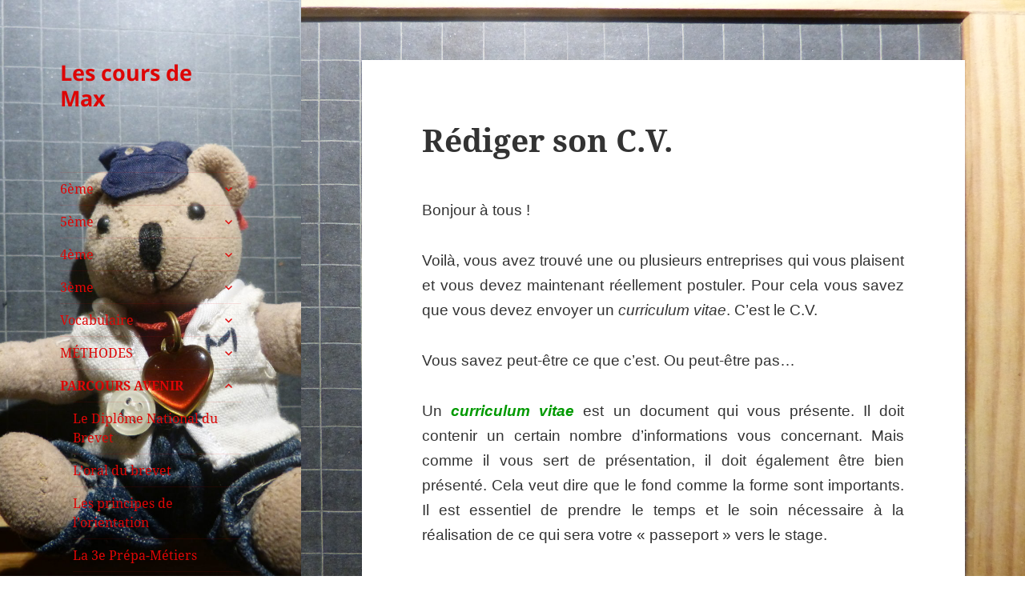

--- FILE ---
content_type: text/html; charset=UTF-8
request_url: https://lescoursdemax.fr/rediger-son-c-v/
body_size: 19570
content:
<!DOCTYPE html>
<html lang="fr-FR" class="no-js">
<head>
	<meta charset="UTF-8">
	<meta name="viewport" content="width=device-width, initial-scale=1.0">
	<link rel="profile" href="https://gmpg.org/xfn/11">
	<link rel="pingback" href="https://lescoursdemax.fr/xmlrpc.php">
	<script>(function(html){html.className = html.className.replace(/\bno-js\b/,'js')})(document.documentElement);</script>
<title>Rédiger son C.V. &#8211; Les cours de Max</title>

	  <meta name='robots' content='max-image-preview:large' />
	<style>img:is([sizes="auto" i], [sizes^="auto," i]) { contain-intrinsic-size: 3000px 1500px }</style>
	<link rel="alternate" type="application/rss+xml" title="Les cours de Max &raquo; Flux" href="https://lescoursdemax.fr/feed/" />
<link rel="alternate" type="application/rss+xml" title="Les cours de Max &raquo; Flux des commentaires" href="https://lescoursdemax.fr/comments/feed/" />
<link rel="alternate" type="application/rss+xml" title="Les cours de Max &raquo; Rédiger son C.V. Flux des commentaires" href="https://lescoursdemax.fr/rediger-son-c-v/feed/" />
<script>
window._wpemojiSettings = {"baseUrl":"https:\/\/s.w.org\/images\/core\/emoji\/16.0.1\/72x72\/","ext":".png","svgUrl":"https:\/\/s.w.org\/images\/core\/emoji\/16.0.1\/svg\/","svgExt":".svg","source":{"concatemoji":"https:\/\/lescoursdemax.fr\/wp-includes\/js\/wp-emoji-release.min.js?ver=6.8.3"}};
/*! This file is auto-generated */
!function(s,n){var o,i,e;function c(e){try{var t={supportTests:e,timestamp:(new Date).valueOf()};sessionStorage.setItem(o,JSON.stringify(t))}catch(e){}}function p(e,t,n){e.clearRect(0,0,e.canvas.width,e.canvas.height),e.fillText(t,0,0);var t=new Uint32Array(e.getImageData(0,0,e.canvas.width,e.canvas.height).data),a=(e.clearRect(0,0,e.canvas.width,e.canvas.height),e.fillText(n,0,0),new Uint32Array(e.getImageData(0,0,e.canvas.width,e.canvas.height).data));return t.every(function(e,t){return e===a[t]})}function u(e,t){e.clearRect(0,0,e.canvas.width,e.canvas.height),e.fillText(t,0,0);for(var n=e.getImageData(16,16,1,1),a=0;a<n.data.length;a++)if(0!==n.data[a])return!1;return!0}function f(e,t,n,a){switch(t){case"flag":return n(e,"\ud83c\udff3\ufe0f\u200d\u26a7\ufe0f","\ud83c\udff3\ufe0f\u200b\u26a7\ufe0f")?!1:!n(e,"\ud83c\udde8\ud83c\uddf6","\ud83c\udde8\u200b\ud83c\uddf6")&&!n(e,"\ud83c\udff4\udb40\udc67\udb40\udc62\udb40\udc65\udb40\udc6e\udb40\udc67\udb40\udc7f","\ud83c\udff4\u200b\udb40\udc67\u200b\udb40\udc62\u200b\udb40\udc65\u200b\udb40\udc6e\u200b\udb40\udc67\u200b\udb40\udc7f");case"emoji":return!a(e,"\ud83e\udedf")}return!1}function g(e,t,n,a){var r="undefined"!=typeof WorkerGlobalScope&&self instanceof WorkerGlobalScope?new OffscreenCanvas(300,150):s.createElement("canvas"),o=r.getContext("2d",{willReadFrequently:!0}),i=(o.textBaseline="top",o.font="600 32px Arial",{});return e.forEach(function(e){i[e]=t(o,e,n,a)}),i}function t(e){var t=s.createElement("script");t.src=e,t.defer=!0,s.head.appendChild(t)}"undefined"!=typeof Promise&&(o="wpEmojiSettingsSupports",i=["flag","emoji"],n.supports={everything:!0,everythingExceptFlag:!0},e=new Promise(function(e){s.addEventListener("DOMContentLoaded",e,{once:!0})}),new Promise(function(t){var n=function(){try{var e=JSON.parse(sessionStorage.getItem(o));if("object"==typeof e&&"number"==typeof e.timestamp&&(new Date).valueOf()<e.timestamp+604800&&"object"==typeof e.supportTests)return e.supportTests}catch(e){}return null}();if(!n){if("undefined"!=typeof Worker&&"undefined"!=typeof OffscreenCanvas&&"undefined"!=typeof URL&&URL.createObjectURL&&"undefined"!=typeof Blob)try{var e="postMessage("+g.toString()+"("+[JSON.stringify(i),f.toString(),p.toString(),u.toString()].join(",")+"));",a=new Blob([e],{type:"text/javascript"}),r=new Worker(URL.createObjectURL(a),{name:"wpTestEmojiSupports"});return void(r.onmessage=function(e){c(n=e.data),r.terminate(),t(n)})}catch(e){}c(n=g(i,f,p,u))}t(n)}).then(function(e){for(var t in e)n.supports[t]=e[t],n.supports.everything=n.supports.everything&&n.supports[t],"flag"!==t&&(n.supports.everythingExceptFlag=n.supports.everythingExceptFlag&&n.supports[t]);n.supports.everythingExceptFlag=n.supports.everythingExceptFlag&&!n.supports.flag,n.DOMReady=!1,n.readyCallback=function(){n.DOMReady=!0}}).then(function(){return e}).then(function(){var e;n.supports.everything||(n.readyCallback(),(e=n.source||{}).concatemoji?t(e.concatemoji):e.wpemoji&&e.twemoji&&(t(e.twemoji),t(e.wpemoji)))}))}((window,document),window._wpemojiSettings);
</script>
<style id='wp-emoji-styles-inline-css'>

	img.wp-smiley, img.emoji {
		display: inline !important;
		border: none !important;
		box-shadow: none !important;
		height: 1em !important;
		width: 1em !important;
		margin: 0 0.07em !important;
		vertical-align: -0.1em !important;
		background: none !important;
		padding: 0 !important;
	}
</style>
<link rel='stylesheet' id='wp-block-library-css' href='https://lescoursdemax.fr/wp-includes/css/dist/block-library/style.min.css?ver=6.8.3' media='all' />
<style id='wp-block-library-theme-inline-css'>
.wp-block-audio :where(figcaption){color:#555;font-size:13px;text-align:center}.is-dark-theme .wp-block-audio :where(figcaption){color:#ffffffa6}.wp-block-audio{margin:0 0 1em}.wp-block-code{border:1px solid #ccc;border-radius:4px;font-family:Menlo,Consolas,monaco,monospace;padding:.8em 1em}.wp-block-embed :where(figcaption){color:#555;font-size:13px;text-align:center}.is-dark-theme .wp-block-embed :where(figcaption){color:#ffffffa6}.wp-block-embed{margin:0 0 1em}.blocks-gallery-caption{color:#555;font-size:13px;text-align:center}.is-dark-theme .blocks-gallery-caption{color:#ffffffa6}:root :where(.wp-block-image figcaption){color:#555;font-size:13px;text-align:center}.is-dark-theme :root :where(.wp-block-image figcaption){color:#ffffffa6}.wp-block-image{margin:0 0 1em}.wp-block-pullquote{border-bottom:4px solid;border-top:4px solid;color:currentColor;margin-bottom:1.75em}.wp-block-pullquote cite,.wp-block-pullquote footer,.wp-block-pullquote__citation{color:currentColor;font-size:.8125em;font-style:normal;text-transform:uppercase}.wp-block-quote{border-left:.25em solid;margin:0 0 1.75em;padding-left:1em}.wp-block-quote cite,.wp-block-quote footer{color:currentColor;font-size:.8125em;font-style:normal;position:relative}.wp-block-quote:where(.has-text-align-right){border-left:none;border-right:.25em solid;padding-left:0;padding-right:1em}.wp-block-quote:where(.has-text-align-center){border:none;padding-left:0}.wp-block-quote.is-large,.wp-block-quote.is-style-large,.wp-block-quote:where(.is-style-plain){border:none}.wp-block-search .wp-block-search__label{font-weight:700}.wp-block-search__button{border:1px solid #ccc;padding:.375em .625em}:where(.wp-block-group.has-background){padding:1.25em 2.375em}.wp-block-separator.has-css-opacity{opacity:.4}.wp-block-separator{border:none;border-bottom:2px solid;margin-left:auto;margin-right:auto}.wp-block-separator.has-alpha-channel-opacity{opacity:1}.wp-block-separator:not(.is-style-wide):not(.is-style-dots){width:100px}.wp-block-separator.has-background:not(.is-style-dots){border-bottom:none;height:1px}.wp-block-separator.has-background:not(.is-style-wide):not(.is-style-dots){height:2px}.wp-block-table{margin:0 0 1em}.wp-block-table td,.wp-block-table th{word-break:normal}.wp-block-table :where(figcaption){color:#555;font-size:13px;text-align:center}.is-dark-theme .wp-block-table :where(figcaption){color:#ffffffa6}.wp-block-video :where(figcaption){color:#555;font-size:13px;text-align:center}.is-dark-theme .wp-block-video :where(figcaption){color:#ffffffa6}.wp-block-video{margin:0 0 1em}:root :where(.wp-block-template-part.has-background){margin-bottom:0;margin-top:0;padding:1.25em 2.375em}
</style>
<style id='classic-theme-styles-inline-css'>
/*! This file is auto-generated */
.wp-block-button__link{color:#fff;background-color:#32373c;border-radius:9999px;box-shadow:none;text-decoration:none;padding:calc(.667em + 2px) calc(1.333em + 2px);font-size:1.125em}.wp-block-file__button{background:#32373c;color:#fff;text-decoration:none}
</style>
<style id='global-styles-inline-css'>
:root{--wp--preset--aspect-ratio--square: 1;--wp--preset--aspect-ratio--4-3: 4/3;--wp--preset--aspect-ratio--3-4: 3/4;--wp--preset--aspect-ratio--3-2: 3/2;--wp--preset--aspect-ratio--2-3: 2/3;--wp--preset--aspect-ratio--16-9: 16/9;--wp--preset--aspect-ratio--9-16: 9/16;--wp--preset--color--black: #000000;--wp--preset--color--cyan-bluish-gray: #abb8c3;--wp--preset--color--white: #fff;--wp--preset--color--pale-pink: #f78da7;--wp--preset--color--vivid-red: #cf2e2e;--wp--preset--color--luminous-vivid-orange: #ff6900;--wp--preset--color--luminous-vivid-amber: #fcb900;--wp--preset--color--light-green-cyan: #7bdcb5;--wp--preset--color--vivid-green-cyan: #00d084;--wp--preset--color--pale-cyan-blue: #8ed1fc;--wp--preset--color--vivid-cyan-blue: #0693e3;--wp--preset--color--vivid-purple: #9b51e0;--wp--preset--color--dark-gray: #111;--wp--preset--color--light-gray: #f1f1f1;--wp--preset--color--yellow: #f4ca16;--wp--preset--color--dark-brown: #352712;--wp--preset--color--medium-pink: #e53b51;--wp--preset--color--light-pink: #ffe5d1;--wp--preset--color--dark-purple: #2e2256;--wp--preset--color--purple: #674970;--wp--preset--color--blue-gray: #22313f;--wp--preset--color--bright-blue: #55c3dc;--wp--preset--color--light-blue: #e9f2f9;--wp--preset--gradient--vivid-cyan-blue-to-vivid-purple: linear-gradient(135deg,rgba(6,147,227,1) 0%,rgb(155,81,224) 100%);--wp--preset--gradient--light-green-cyan-to-vivid-green-cyan: linear-gradient(135deg,rgb(122,220,180) 0%,rgb(0,208,130) 100%);--wp--preset--gradient--luminous-vivid-amber-to-luminous-vivid-orange: linear-gradient(135deg,rgba(252,185,0,1) 0%,rgba(255,105,0,1) 100%);--wp--preset--gradient--luminous-vivid-orange-to-vivid-red: linear-gradient(135deg,rgba(255,105,0,1) 0%,rgb(207,46,46) 100%);--wp--preset--gradient--very-light-gray-to-cyan-bluish-gray: linear-gradient(135deg,rgb(238,238,238) 0%,rgb(169,184,195) 100%);--wp--preset--gradient--cool-to-warm-spectrum: linear-gradient(135deg,rgb(74,234,220) 0%,rgb(151,120,209) 20%,rgb(207,42,186) 40%,rgb(238,44,130) 60%,rgb(251,105,98) 80%,rgb(254,248,76) 100%);--wp--preset--gradient--blush-light-purple: linear-gradient(135deg,rgb(255,206,236) 0%,rgb(152,150,240) 100%);--wp--preset--gradient--blush-bordeaux: linear-gradient(135deg,rgb(254,205,165) 0%,rgb(254,45,45) 50%,rgb(107,0,62) 100%);--wp--preset--gradient--luminous-dusk: linear-gradient(135deg,rgb(255,203,112) 0%,rgb(199,81,192) 50%,rgb(65,88,208) 100%);--wp--preset--gradient--pale-ocean: linear-gradient(135deg,rgb(255,245,203) 0%,rgb(182,227,212) 50%,rgb(51,167,181) 100%);--wp--preset--gradient--electric-grass: linear-gradient(135deg,rgb(202,248,128) 0%,rgb(113,206,126) 100%);--wp--preset--gradient--midnight: linear-gradient(135deg,rgb(2,3,129) 0%,rgb(40,116,252) 100%);--wp--preset--gradient--dark-gray-gradient-gradient: linear-gradient(90deg, rgba(17,17,17,1) 0%, rgba(42,42,42,1) 100%);--wp--preset--gradient--light-gray-gradient: linear-gradient(90deg, rgba(241,241,241,1) 0%, rgba(215,215,215,1) 100%);--wp--preset--gradient--white-gradient: linear-gradient(90deg, rgba(255,255,255,1) 0%, rgba(230,230,230,1) 100%);--wp--preset--gradient--yellow-gradient: linear-gradient(90deg, rgba(244,202,22,1) 0%, rgba(205,168,10,1) 100%);--wp--preset--gradient--dark-brown-gradient: linear-gradient(90deg, rgba(53,39,18,1) 0%, rgba(91,67,31,1) 100%);--wp--preset--gradient--medium-pink-gradient: linear-gradient(90deg, rgba(229,59,81,1) 0%, rgba(209,28,51,1) 100%);--wp--preset--gradient--light-pink-gradient: linear-gradient(90deg, rgba(255,229,209,1) 0%, rgba(255,200,158,1) 100%);--wp--preset--gradient--dark-purple-gradient: linear-gradient(90deg, rgba(46,34,86,1) 0%, rgba(66,48,123,1) 100%);--wp--preset--gradient--purple-gradient: linear-gradient(90deg, rgba(103,73,112,1) 0%, rgba(131,93,143,1) 100%);--wp--preset--gradient--blue-gray-gradient: linear-gradient(90deg, rgba(34,49,63,1) 0%, rgba(52,75,96,1) 100%);--wp--preset--gradient--bright-blue-gradient: linear-gradient(90deg, rgba(85,195,220,1) 0%, rgba(43,180,211,1) 100%);--wp--preset--gradient--light-blue-gradient: linear-gradient(90deg, rgba(233,242,249,1) 0%, rgba(193,218,238,1) 100%);--wp--preset--font-size--small: 13px;--wp--preset--font-size--medium: 20px;--wp--preset--font-size--large: 36px;--wp--preset--font-size--x-large: 42px;--wp--preset--spacing--20: 0.44rem;--wp--preset--spacing--30: 0.67rem;--wp--preset--spacing--40: 1rem;--wp--preset--spacing--50: 1.5rem;--wp--preset--spacing--60: 2.25rem;--wp--preset--spacing--70: 3.38rem;--wp--preset--spacing--80: 5.06rem;--wp--preset--shadow--natural: 6px 6px 9px rgba(0, 0, 0, 0.2);--wp--preset--shadow--deep: 12px 12px 50px rgba(0, 0, 0, 0.4);--wp--preset--shadow--sharp: 6px 6px 0px rgba(0, 0, 0, 0.2);--wp--preset--shadow--outlined: 6px 6px 0px -3px rgba(255, 255, 255, 1), 6px 6px rgba(0, 0, 0, 1);--wp--preset--shadow--crisp: 6px 6px 0px rgba(0, 0, 0, 1);}:where(.is-layout-flex){gap: 0.5em;}:where(.is-layout-grid){gap: 0.5em;}body .is-layout-flex{display: flex;}.is-layout-flex{flex-wrap: wrap;align-items: center;}.is-layout-flex > :is(*, div){margin: 0;}body .is-layout-grid{display: grid;}.is-layout-grid > :is(*, div){margin: 0;}:where(.wp-block-columns.is-layout-flex){gap: 2em;}:where(.wp-block-columns.is-layout-grid){gap: 2em;}:where(.wp-block-post-template.is-layout-flex){gap: 1.25em;}:where(.wp-block-post-template.is-layout-grid){gap: 1.25em;}.has-black-color{color: var(--wp--preset--color--black) !important;}.has-cyan-bluish-gray-color{color: var(--wp--preset--color--cyan-bluish-gray) !important;}.has-white-color{color: var(--wp--preset--color--white) !important;}.has-pale-pink-color{color: var(--wp--preset--color--pale-pink) !important;}.has-vivid-red-color{color: var(--wp--preset--color--vivid-red) !important;}.has-luminous-vivid-orange-color{color: var(--wp--preset--color--luminous-vivid-orange) !important;}.has-luminous-vivid-amber-color{color: var(--wp--preset--color--luminous-vivid-amber) !important;}.has-light-green-cyan-color{color: var(--wp--preset--color--light-green-cyan) !important;}.has-vivid-green-cyan-color{color: var(--wp--preset--color--vivid-green-cyan) !important;}.has-pale-cyan-blue-color{color: var(--wp--preset--color--pale-cyan-blue) !important;}.has-vivid-cyan-blue-color{color: var(--wp--preset--color--vivid-cyan-blue) !important;}.has-vivid-purple-color{color: var(--wp--preset--color--vivid-purple) !important;}.has-black-background-color{background-color: var(--wp--preset--color--black) !important;}.has-cyan-bluish-gray-background-color{background-color: var(--wp--preset--color--cyan-bluish-gray) !important;}.has-white-background-color{background-color: var(--wp--preset--color--white) !important;}.has-pale-pink-background-color{background-color: var(--wp--preset--color--pale-pink) !important;}.has-vivid-red-background-color{background-color: var(--wp--preset--color--vivid-red) !important;}.has-luminous-vivid-orange-background-color{background-color: var(--wp--preset--color--luminous-vivid-orange) !important;}.has-luminous-vivid-amber-background-color{background-color: var(--wp--preset--color--luminous-vivid-amber) !important;}.has-light-green-cyan-background-color{background-color: var(--wp--preset--color--light-green-cyan) !important;}.has-vivid-green-cyan-background-color{background-color: var(--wp--preset--color--vivid-green-cyan) !important;}.has-pale-cyan-blue-background-color{background-color: var(--wp--preset--color--pale-cyan-blue) !important;}.has-vivid-cyan-blue-background-color{background-color: var(--wp--preset--color--vivid-cyan-blue) !important;}.has-vivid-purple-background-color{background-color: var(--wp--preset--color--vivid-purple) !important;}.has-black-border-color{border-color: var(--wp--preset--color--black) !important;}.has-cyan-bluish-gray-border-color{border-color: var(--wp--preset--color--cyan-bluish-gray) !important;}.has-white-border-color{border-color: var(--wp--preset--color--white) !important;}.has-pale-pink-border-color{border-color: var(--wp--preset--color--pale-pink) !important;}.has-vivid-red-border-color{border-color: var(--wp--preset--color--vivid-red) !important;}.has-luminous-vivid-orange-border-color{border-color: var(--wp--preset--color--luminous-vivid-orange) !important;}.has-luminous-vivid-amber-border-color{border-color: var(--wp--preset--color--luminous-vivid-amber) !important;}.has-light-green-cyan-border-color{border-color: var(--wp--preset--color--light-green-cyan) !important;}.has-vivid-green-cyan-border-color{border-color: var(--wp--preset--color--vivid-green-cyan) !important;}.has-pale-cyan-blue-border-color{border-color: var(--wp--preset--color--pale-cyan-blue) !important;}.has-vivid-cyan-blue-border-color{border-color: var(--wp--preset--color--vivid-cyan-blue) !important;}.has-vivid-purple-border-color{border-color: var(--wp--preset--color--vivid-purple) !important;}.has-vivid-cyan-blue-to-vivid-purple-gradient-background{background: var(--wp--preset--gradient--vivid-cyan-blue-to-vivid-purple) !important;}.has-light-green-cyan-to-vivid-green-cyan-gradient-background{background: var(--wp--preset--gradient--light-green-cyan-to-vivid-green-cyan) !important;}.has-luminous-vivid-amber-to-luminous-vivid-orange-gradient-background{background: var(--wp--preset--gradient--luminous-vivid-amber-to-luminous-vivid-orange) !important;}.has-luminous-vivid-orange-to-vivid-red-gradient-background{background: var(--wp--preset--gradient--luminous-vivid-orange-to-vivid-red) !important;}.has-very-light-gray-to-cyan-bluish-gray-gradient-background{background: var(--wp--preset--gradient--very-light-gray-to-cyan-bluish-gray) !important;}.has-cool-to-warm-spectrum-gradient-background{background: var(--wp--preset--gradient--cool-to-warm-spectrum) !important;}.has-blush-light-purple-gradient-background{background: var(--wp--preset--gradient--blush-light-purple) !important;}.has-blush-bordeaux-gradient-background{background: var(--wp--preset--gradient--blush-bordeaux) !important;}.has-luminous-dusk-gradient-background{background: var(--wp--preset--gradient--luminous-dusk) !important;}.has-pale-ocean-gradient-background{background: var(--wp--preset--gradient--pale-ocean) !important;}.has-electric-grass-gradient-background{background: var(--wp--preset--gradient--electric-grass) !important;}.has-midnight-gradient-background{background: var(--wp--preset--gradient--midnight) !important;}.has-small-font-size{font-size: var(--wp--preset--font-size--small) !important;}.has-medium-font-size{font-size: var(--wp--preset--font-size--medium) !important;}.has-large-font-size{font-size: var(--wp--preset--font-size--large) !important;}.has-x-large-font-size{font-size: var(--wp--preset--font-size--x-large) !important;}
:where(.wp-block-post-template.is-layout-flex){gap: 1.25em;}:where(.wp-block-post-template.is-layout-grid){gap: 1.25em;}
:where(.wp-block-columns.is-layout-flex){gap: 2em;}:where(.wp-block-columns.is-layout-grid){gap: 2em;}
:root :where(.wp-block-pullquote){font-size: 1.5em;line-height: 1.6;}
</style>
<link rel='stylesheet' id='toc-screen-css' href='https://lescoursdemax.fr/wp-content/plugins/table-of-contents-plus/screen.min.css?ver=2411.1' media='all' />
<link rel='stylesheet' id='wp-lightbox-2.min.css-css' href='https://lescoursdemax.fr/wp-content/plugins/wp-lightbox-2/styles/lightbox.min.css?ver=1.3.4' media='all' />
<link rel='stylesheet' id='twentyfifteen-fonts-css' href='https://lescoursdemax.fr/wp-content/themes/twentyfifteen/assets/fonts/noto-sans-plus-noto-serif-plus-inconsolata.css?ver=20230328' media='all' />
<link rel='stylesheet' id='genericons-css' href='https://lescoursdemax.fr/wp-content/themes/twentyfifteen/genericons/genericons.css?ver=20201026' media='all' />
<link rel='stylesheet' id='twentyfifteen-style-css' href='https://lescoursdemax.fr/wp-content/themes/twentyfifteen/style.css?ver=20250415' media='all' />
<style id='twentyfifteen-style-inline-css'>

		/* Custom Sidebar Text Color */
		.site-title a,
		.site-description,
		.secondary-toggle:before {
			color: #dd0606;
		}

		.site-title a:hover,
		.site-title a:focus {
			color: rgba( 221, 6, 6, 0.7);
		}

		.secondary-toggle {
			border-color: rgba( 221, 6, 6, 0.1);
		}

		.secondary-toggle:hover,
		.secondary-toggle:focus {
			border-color: rgba( 221, 6, 6, 0.3);
		}

		.site-title a {
			outline-color: rgba( 221, 6, 6, 0.3);
		}

		@media screen and (min-width: 59.6875em) {
			.secondary a,
			.dropdown-toggle:after,
			.widget-title,
			.widget blockquote cite,
			.widget blockquote small {
				color: #dd0606;
			}

			.widget button,
			.widget input[type="button"],
			.widget input[type="reset"],
			.widget input[type="submit"],
			.widget_calendar tbody a {
				background-color: #dd0606;
			}

			.textwidget a {
				border-color: #dd0606;
			}

			.secondary a:hover,
			.secondary a:focus,
			.main-navigation .menu-item-description,
			.widget,
			.widget blockquote,
			.widget .wp-caption-text,
			.widget .gallery-caption {
				color: rgba( 221, 6, 6, 0.7);
			}

			.widget button:hover,
			.widget button:focus,
			.widget input[type="button"]:hover,
			.widget input[type="button"]:focus,
			.widget input[type="reset"]:hover,
			.widget input[type="reset"]:focus,
			.widget input[type="submit"]:hover,
			.widget input[type="submit"]:focus,
			.widget_calendar tbody a:hover,
			.widget_calendar tbody a:focus {
				background-color: rgba( 221, 6, 6, 0.7);
			}

			.widget blockquote {
				border-color: rgba( 221, 6, 6, 0.7);
			}

			.main-navigation ul,
			.main-navigation li,
			.secondary-toggle,
			.widget input,
			.widget textarea,
			.widget table,
			.widget th,
			.widget td,
			.widget pre,
			.widget li,
			.widget_categories .children,
			.widget_nav_menu .sub-menu,
			.widget_pages .children,
			.widget abbr[title] {
				border-color: rgba( 221, 6, 6, 0.1);
			}

			.dropdown-toggle:hover,
			.dropdown-toggle:focus,
			.widget hr {
				background-color: rgba( 221, 6, 6, 0.1);
			}

			.widget input:focus,
			.widget textarea:focus {
				border-color: rgba( 221, 6, 6, 0.3);
			}

			.sidebar a:focus,
			.dropdown-toggle:focus {
				outline-color: rgba( 221, 6, 6, 0.3);
			}
		}
	
</style>
<link rel='stylesheet' id='twentyfifteen-block-style-css' href='https://lescoursdemax.fr/wp-content/themes/twentyfifteen/css/blocks.css?ver=20240715' media='all' />
<script src="https://lescoursdemax.fr/wp-includes/js/jquery/jquery.min.js?ver=3.7.1" id="jquery-core-js"></script>
<script src="https://lescoursdemax.fr/wp-includes/js/jquery/jquery-migrate.min.js?ver=3.4.1" id="jquery-migrate-js"></script>
<script id="twentyfifteen-script-js-extra">
var screenReaderText = {"expand":"<span class=\"screen-reader-text\">ouvrir le sous-menu<\/span>","collapse":"<span class=\"screen-reader-text\">fermer le sous-menu<\/span>"};
</script>
<script src="https://lescoursdemax.fr/wp-content/themes/twentyfifteen/js/functions.js?ver=20250303" id="twentyfifteen-script-js" defer data-wp-strategy="defer"></script>
<link rel="https://api.w.org/" href="https://lescoursdemax.fr/wp-json/" /><link rel="alternate" title="JSON" type="application/json" href="https://lescoursdemax.fr/wp-json/wp/v2/posts/5032" /><link rel="EditURI" type="application/rsd+xml" title="RSD" href="https://lescoursdemax.fr/xmlrpc.php?rsd" />
<meta name="generator" content="WordPress 6.8.3" />
<link rel="canonical" href="https://lescoursdemax.fr/rediger-son-c-v/" />
<link rel='shortlink' href='https://lescoursdemax.fr/?p=5032' />
<link rel="alternate" title="oEmbed (JSON)" type="application/json+oembed" href="https://lescoursdemax.fr/wp-json/oembed/1.0/embed?url=https%3A%2F%2Flescoursdemax.fr%2Frediger-son-c-v%2F" />
<link rel="alternate" title="oEmbed (XML)" type="text/xml+oembed" href="https://lescoursdemax.fr/wp-json/oembed/1.0/embed?url=https%3A%2F%2Flescoursdemax.fr%2Frediger-son-c-v%2F&#038;format=xml" />
		<style type="text/css" id="twentyfifteen-header-css">
				.site-header {

			/*
			 * No shorthand so the Customizer can override individual properties.
			 * @see https://core.trac.wordpress.org/ticket/31460
			 */
			background-image: url(https://lescoursdemax.fr/wp-content/uploads/2018/07/cropped-P2740474-1.jpg);
			background-repeat: no-repeat;
			background-position: 50% 50%;
			-webkit-background-size: cover;
			-moz-background-size:    cover;
			-o-background-size:      cover;
			background-size:         cover;
		}

		@media screen and (min-width: 59.6875em) {
			body:before {

				/*
				 * No shorthand so the Customizer can override individual properties.
				 * @see https://core.trac.wordpress.org/ticket/31460
				 */
				background-image: url(https://lescoursdemax.fr/wp-content/uploads/2018/07/cropped-P2740474-1.jpg);
				background-repeat: no-repeat;
				background-position: 100% 50%;
				-webkit-background-size: cover;
				-moz-background-size:    cover;
				-o-background-size:      cover;
				background-size:         cover;
				border-right: 0;
			}

			.site-header {
				background: transparent;
			}
		}
				</style>
		<style id="custom-background-css">
body.custom-background { background-color: #ffffff; background-image: url("https://lescoursdemax.fr/wp-content/uploads/2018/07/P2740468.jpg"); background-position: right center; background-size: cover; background-repeat: repeat; background-attachment: fixed; }
</style>
	</head>

<body class="wp-singular post-template-default single single-post postid-5032 single-format-standard custom-background wp-embed-responsive wp-theme-twentyfifteen">
<div id="page" class="hfeed site">
	<a class="skip-link screen-reader-text" href="#content">
		Aller au contenu	</a>

	<div id="sidebar" class="sidebar">
		<header id="masthead" class="site-header">
			<div class="site-branding">
										<p class="site-title"><a href="https://lescoursdemax.fr/" rel="home" >Les cours de Max</a></p>
										<button class="secondary-toggle">Menu et widgets</button>
			</div><!-- .site-branding -->
		</header><!-- .site-header -->

			<div id="secondary" class="secondary">

					<nav id="site-navigation" class="main-navigation">
				<div class="menu-les-cours-de-max-container"><ul id="menu-les-cours-de-max" class="nav-menu"><li id="menu-item-58" class="menu-item menu-item-type-post_type menu-item-object-page menu-item-has-children menu-item-58"><a href="https://lescoursdemax.fr/6eme/">6ème</a>
<ul class="sub-menu">
	<li id="menu-item-759" class="menu-item menu-item-type-post_type menu-item-object-post menu-item-has-children menu-item-759"><a href="https://lescoursdemax.fr/lenvironnement/">L’environnement</a>
	<ul class="sub-menu">
		<li id="menu-item-218" class="menu-item menu-item-type-post_type menu-item-object-post menu-item-218"><a href="https://lescoursdemax.fr/lenvironnement-activite/">L’environnement (activité)</a></li>
		<li id="menu-item-225" class="menu-item menu-item-type-post_type menu-item-object-post menu-item-225"><a href="https://lescoursdemax.fr/lenvironnement-correction-de-lactivite/">L’environnement (correction de l’activité)</a></li>
		<li id="menu-item-3222" class="menu-item menu-item-type-post_type menu-item-object-post menu-item-3222"><a href="https://lescoursdemax.fr/les-composantes-de-lenvironnement-la-lecon/">Les composantes de l’environnement, la leçon</a></li>
		<li id="menu-item-4514" class="menu-item menu-item-type-post_type menu-item-object-post menu-item-4514"><a href="https://lescoursdemax.fr/trois-environnements/">Trois environnements</a></li>
		<li id="menu-item-305" class="menu-item menu-item-type-post_type menu-item-object-post menu-item-305"><a href="https://lescoursdemax.fr/le-vivant-et-le-non-vivant/">Le vivant et le non-vivant</a></li>
		<li id="menu-item-304" class="menu-item menu-item-type-post_type menu-item-object-post menu-item-304"><a href="https://lescoursdemax.fr/les-caracteristiques-physiques-de-lenvironnement/">Les caractéristiques physiques de l’environnement</a></li>
		<li id="menu-item-861" class="menu-item menu-item-type-post_type menu-item-object-post menu-item-861"><a href="https://lescoursdemax.fr/un-exercice/">Un exercice</a></li>
		<li id="menu-item-303" class="menu-item menu-item-type-post_type menu-item-object-post menu-item-303"><a href="https://lescoursdemax.fr/?p=249">Les révisions</a></li>
		<li id="menu-item-1286" class="menu-item menu-item-type-post_type menu-item-object-post menu-item-1286"><a href="https://lescoursdemax.fr/la-repartition-des-etres-vivants-dans-lenvironnement/">La répartition des êtres vivants dans l’environnement</a></li>
		<li id="menu-item-4127" class="menu-item menu-item-type-post_type menu-item-object-post menu-item-4127"><a href="https://lescoursdemax.fr/?p=4121">Correction (devoir 6ème n°1)</a></li>
	</ul>
</li>
	<li id="menu-item-1333" class="menu-item menu-item-type-post_type menu-item-object-post menu-item-1333"><a href="https://lescoursdemax.fr/?p=1302">Quelques êtres vivants</a></li>
	<li id="menu-item-774" class="menu-item menu-item-type-post_type menu-item-object-post menu-item-has-children menu-item-774"><a href="https://lescoursdemax.fr/unite-et-diversite-des-etres-vivants/">Unité et diversité des êtres vivants</a>
	<ul class="sub-menu">
		<li id="menu-item-5135" class="menu-item menu-item-type-post_type menu-item-object-post menu-item-5135"><a href="https://lescoursdemax.fr/les-especes/">Les espèces</a></li>
		<li id="menu-item-301" class="menu-item menu-item-type-post_type menu-item-object-post menu-item-301"><a href="https://lescoursdemax.fr/des-petits-exercices/">Des petits exercices</a></li>
		<li id="menu-item-300" class="menu-item menu-item-type-post_type menu-item-object-post menu-item-300"><a href="https://lescoursdemax.fr/?p=270">Nommer une espèce</a></li>
		<li id="menu-item-299" class="menu-item menu-item-type-post_type menu-item-object-post menu-item-299"><a href="https://lescoursdemax.fr/identifier-une-espece/">Identifier une espèce</a></li>
		<li id="menu-item-4154" class="menu-item menu-item-type-post_type menu-item-object-post menu-item-4154"><a href="https://lescoursdemax.fr/?p=4152">Utiliser une clé de détermination (correction)</a></li>
		<li id="menu-item-3583" class="menu-item menu-item-type-post_type menu-item-object-post menu-item-3583"><a href="https://lescoursdemax.fr/les-especes-la-lecon/">Les espèces – la leçon</a></li>
		<li id="menu-item-2150" class="menu-item menu-item-type-post_type menu-item-object-post menu-item-2150"><a href="https://lescoursdemax.fr/le-renouvellement-des-especes/">Le renouvellement des espèces</a></li>
		<li id="menu-item-3311" class="menu-item menu-item-type-post_type menu-item-object-post menu-item-3311"><a href="https://lescoursdemax.fr/?p=3293">La biodiversité</a></li>
		<li id="menu-item-3378" class="menu-item menu-item-type-post_type menu-item-object-post menu-item-3378"><a href="https://lescoursdemax.fr/?p=3357">La biodiversité – correction</a></li>
		<li id="menu-item-298" class="menu-item menu-item-type-post_type menu-item-object-post menu-item-298"><a href="https://lescoursdemax.fr/la-cellule/">La cellule</a></li>
		<li id="menu-item-1659" class="menu-item menu-item-type-post_type menu-item-object-post menu-item-1659"><a href="https://lescoursdemax.fr/la-cellule-le-cours/">La cellule, le cours</a></li>
	</ul>
</li>
	<li id="menu-item-850" class="menu-item menu-item-type-post_type menu-item-object-post menu-item-has-children menu-item-850"><a href="https://lescoursdemax.fr/la-nutritions-des-etres-vivants/">La nutritions des êtres vivants</a>
	<ul class="sub-menu">
		<li id="menu-item-310" class="menu-item menu-item-type-post_type menu-item-object-post menu-item-310"><a href="https://lescoursdemax.fr/grandir-cest-produire/">Grandir c’est produire</a></li>
		<li id="menu-item-2251" class="menu-item menu-item-type-post_type menu-item-object-post menu-item-2251"><a href="https://lescoursdemax.fr/grandir-cest-produire-la-lecon/">Grandir c’est produire (la leçon)</a></li>
		<li id="menu-item-1897" class="menu-item menu-item-type-post_type menu-item-object-post menu-item-1897"><a href="https://lescoursdemax.fr/dm-commenter-un-graphique/">DM Commenter un graphique</a></li>
		<li id="menu-item-1902" class="menu-item menu-item-type-post_type menu-item-object-post menu-item-1902"><a href="https://lescoursdemax.fr/?p=1899">Correction du DM Commenter un graphique</a></li>
		<li id="menu-item-3594" class="menu-item menu-item-type-post_type menu-item-object-post menu-item-3594"><a href="https://lescoursdemax.fr/les-besoins-nutritifs-des-vegetaux-1/">Les besoins nutritifs des végétaux (1)</a></li>
		<li id="menu-item-3609" class="menu-item menu-item-type-post_type menu-item-object-post menu-item-3609"><a href="https://lescoursdemax.fr/les-besoins-nutritifs-des-vegetaux-2/">Les besoins nutritifs des végétaux (2)</a></li>
		<li id="menu-item-2491" class="menu-item menu-item-type-post_type menu-item-object-post menu-item-2491"><a href="https://lescoursdemax.fr/?p=2484">Les besoins nutritifs des végétaux (Évaluation)</a></li>
		<li id="menu-item-353" class="menu-item menu-item-type-post_type menu-item-object-post menu-item-353"><a href="https://lescoursdemax.fr/histoires-de-cones-et-de-noisettes/">Histoires de cônes et de noisettes</a></li>
		<li id="menu-item-2585" class="menu-item menu-item-type-post_type menu-item-object-post menu-item-2585"><a href="https://lescoursdemax.fr/histoire-de-cones-et-de-noisettes-correction/">Histoire de cônes et de noisettes (Correction)</a></li>
		<li id="menu-item-379" class="menu-item menu-item-type-post_type menu-item-object-post menu-item-379"><a href="https://lescoursdemax.fr/?p=357">Les pelotes de réjection 1</a></li>
		<li id="menu-item-409" class="menu-item menu-item-type-post_type menu-item-object-post menu-item-409"><a href="https://lescoursdemax.fr/?p=380">Les pelotes de réjection 2</a></li>
		<li id="menu-item-2669" class="menu-item menu-item-type-post_type menu-item-object-post menu-item-2669"><a href="https://lescoursdemax.fr/?p=2592">Hors série : Quelques rapaces</a></li>
		<li id="menu-item-430" class="menu-item menu-item-type-post_type menu-item-object-post menu-item-430"><a href="https://lescoursdemax.fr/les-regimes-alimentaires/">Les régimes alimentaires</a></li>
		<li id="menu-item-2732" class="menu-item menu-item-type-post_type menu-item-object-post menu-item-2732"><a href="https://lescoursdemax.fr/les-chaines-alimentaires-2/">Les chaînes alimentaires</a></li>
		<li id="menu-item-2764" class="menu-item menu-item-type-post_type menu-item-object-post menu-item-2764"><a href="https://lescoursdemax.fr/?p=2734">Les chaînes alimentaires 2 (correction)</a></li>
		<li id="menu-item-2760" class="menu-item menu-item-type-post_type menu-item-object-post menu-item-2760"><a href="https://lescoursdemax.fr/la-nutrition-des-etres-vivants-le-cours/">La nutrition des êtres vivants (le cours)</a></li>
	</ul>
</li>
	<li id="menu-item-853" class="menu-item menu-item-type-post_type menu-item-object-post menu-item-has-children menu-item-853"><a href="https://lescoursdemax.fr/?p=851">Le développement des plantes à fleurs</a>
	<ul class="sub-menu">
		<li id="menu-item-451" class="menu-item menu-item-type-post_type menu-item-object-post menu-item-451"><a href="https://lescoursdemax.fr/?p=441">La graine</a></li>
		<li id="menu-item-2859" class="menu-item menu-item-type-post_type menu-item-object-post menu-item-2859"><a href="https://lescoursdemax.fr/?p=2851">La graine (le cours)</a></li>
		<li id="menu-item-459" class="menu-item menu-item-type-post_type menu-item-object-post menu-item-459"><a href="https://lescoursdemax.fr/?p=453">La germination</a></li>
		<li id="menu-item-4823" class="menu-item menu-item-type-post_type menu-item-object-post menu-item-4823"><a href="https://lescoursdemax.fr/?p=4815">La germination (leçon)</a></li>
		<li id="menu-item-465" class="menu-item menu-item-type-post_type menu-item-object-post menu-item-465"><a href="https://lescoursdemax.fr/?p=461">La fleur</a></li>
		<li id="menu-item-3127" class="menu-item menu-item-type-post_type menu-item-object-post menu-item-3127"><a href="https://lescoursdemax.fr/?p=3121">De la fleur au fruit</a></li>
		<li id="menu-item-3094" class="menu-item menu-item-type-post_type menu-item-object-post menu-item-3094"><a href="https://lescoursdemax.fr/?p=3086">La pollinisation</a></li>
		<li id="menu-item-3137" class="menu-item menu-item-type-post_type menu-item-object-post menu-item-3137"><a href="https://lescoursdemax.fr/?p=3129">La dispersion des graines</a></li>
		<li id="menu-item-3166" class="menu-item menu-item-type-post_type menu-item-object-post menu-item-3166"><a href="https://lescoursdemax.fr/?p=3157">La dispersion des graines (correction)</a></li>
		<li id="menu-item-3172" class="menu-item menu-item-type-post_type menu-item-object-post menu-item-3172"><a href="https://lescoursdemax.fr/?p=3168">Le développement des plantes à fleurs (leçon complète)</a></li>
	</ul>
</li>
</ul>
</li>
<li id="menu-item-61" class="menu-item menu-item-type-post_type menu-item-object-page menu-item-has-children menu-item-61"><a href="https://lescoursdemax.fr/accueil/5eme/">5ème</a>
<ul class="sub-menu">
	<li id="menu-item-162" class="menu-item menu-item-type-post_type menu-item-object-post menu-item-has-children menu-item-162"><a href="https://lescoursdemax.fr/1-la-respiration/">La respiration</a>
	<ul class="sub-menu">
		<li id="menu-item-175" class="menu-item menu-item-type-post_type menu-item-object-post menu-item-175"><a href="https://lescoursdemax.fr/2-prelever-du-dioxygene/">Prélever du dioxygène</a></li>
		<li id="menu-item-241" class="menu-item menu-item-type-post_type menu-item-object-post menu-item-241"><a href="https://lescoursdemax.fr/prelever-du-dioxygene-suite/">Prélever du dioxygène (suite)</a></li>
		<li id="menu-item-3966" class="menu-item menu-item-type-post_type menu-item-object-post menu-item-3966"><a href="https://lescoursdemax.fr/un-commentaire-de-graphique/">Un commentaire de graphique</a></li>
		<li id="menu-item-3984" class="menu-item menu-item-type-post_type menu-item-object-post menu-item-3984"><a href="https://lescoursdemax.fr/methodologie-de-la-demarche-experimentale/">Méthodologie de la démarche expérimentale</a></li>
		<li id="menu-item-240" class="menu-item menu-item-type-post_type menu-item-object-post menu-item-240"><a href="https://lescoursdemax.fr/rejeter-du-dioxyde-de-carbone/">Rejeter du dioxyde de carbone</a></li>
		<li id="menu-item-1346" class="menu-item menu-item-type-post_type menu-item-object-post menu-item-1346"><a href="https://lescoursdemax.fr/des-echanges-gazeux-respiratoires/">Des échanges gazeux respiratoires</a></li>
		<li id="menu-item-682" class="menu-item menu-item-type-post_type menu-item-object-post menu-item-682"><a href="https://lescoursdemax.fr/la-respiration-du-poisson-rouge/">La respiration du poisson rouge</a></li>
		<li id="menu-item-2159" class="menu-item menu-item-type-post_type menu-item-object-post menu-item-2159"><a href="https://lescoursdemax.fr/?p=2156">La respiration du poisson rouge (correction)</a></li>
		<li id="menu-item-1224" class="menu-item menu-item-type-post_type menu-item-object-post menu-item-1224"><a href="https://lescoursdemax.fr/les-organes-respiratoires/">Les organes respiratoires</a></li>
		<li id="menu-item-1352" class="menu-item menu-item-type-post_type menu-item-object-post menu-item-1352"><a href="https://lescoursdemax.fr/la-respiration-des-vegetaux/">La respiration des végétaux</a></li>
		<li id="menu-item-3642" class="menu-item menu-item-type-post_type menu-item-object-post menu-item-3642"><a href="https://lescoursdemax.fr/?p=3630">TP : Observation de stomates au microscope optique</a></li>
	</ul>
</li>
	<li id="menu-item-1449" class="menu-item menu-item-type-post_type menu-item-object-post menu-item-has-children menu-item-1449"><a href="https://lescoursdemax.fr/les-besoins-des-organes/">Les besoins des organes</a>
	<ul class="sub-menu">
		<li id="menu-item-1455" class="menu-item menu-item-type-post_type menu-item-object-post menu-item-1455"><a href="https://lescoursdemax.fr/les-reactions-du-corps-a-leffort/">Les réactions du corps à l’effort</a></li>
		<li id="menu-item-1464" class="menu-item menu-item-type-post_type menu-item-object-post menu-item-1464"><a href="https://lescoursdemax.fr/?p=1456">Les besoins respiratoires des organes</a></li>
		<li id="menu-item-1550" class="menu-item menu-item-type-post_type menu-item-object-post menu-item-1550"><a href="https://lescoursdemax.fr/les-besoins-nutritifs-des-organes/">Les besoins nutritifs des organes</a></li>
		<li id="menu-item-1559" class="menu-item menu-item-type-post_type menu-item-object-post menu-item-1559"><a href="https://lescoursdemax.fr/les-echanges-entre-les-organes-et-le-sang/">Les échanges entre les organes et le sang</a></li>
		<li id="menu-item-1627" class="menu-item menu-item-type-post_type menu-item-object-post menu-item-1627"><a href="https://lescoursdemax.fr/la-production-denergie-par-les-organes/">La production d’énergie par les organes</a></li>
		<li id="menu-item-1642" class="menu-item menu-item-type-post_type menu-item-object-post menu-item-1642"><a href="https://lescoursdemax.fr/construire-un-schema/">Construire un schéma</a></li>
		<li id="menu-item-1664" class="menu-item menu-item-type-post_type menu-item-object-post menu-item-1664"><a href="https://lescoursdemax.fr/les-besoins-des-organes-le-cours/">Les besoins des organes, le cours</a></li>
	</ul>
</li>
	<li id="menu-item-4575" class="menu-item menu-item-type-post_type menu-item-object-post menu-item-has-children menu-item-4575"><a href="https://lescoursdemax.fr/?p=4571">La communication nerveuse</a>
	<ul class="sub-menu">
		<li id="menu-item-4583" class="menu-item menu-item-type-post_type menu-item-object-post menu-item-4583"><a href="https://lescoursdemax.fr/la-perception-de-lenvironnement/">La perception de l’environnement</a></li>
		<li id="menu-item-4603" class="menu-item menu-item-type-post_type menu-item-object-post menu-item-4603"><a href="https://lescoursdemax.fr/?p=4593">Anatomie du système nerveux</a></li>
		<li id="menu-item-4645" class="menu-item menu-item-type-post_type menu-item-object-post menu-item-4645"><a href="https://lescoursdemax.fr/?p=4630">Le système nerveux humain</a></li>
		<li id="menu-item-4677" class="menu-item menu-item-type-post_type menu-item-object-post menu-item-4677"><a href="https://lescoursdemax.fr/?p=4670">Du stimulus à la réponse</a></li>
		<li id="menu-item-4666" class="menu-item menu-item-type-post_type menu-item-object-post menu-item-4666"><a href="https://lescoursdemax.fr/?p=4651">Le cerveau est organisé en zones</a></li>
		<li id="menu-item-4686" class="menu-item menu-item-type-post_type menu-item-object-post menu-item-4686"><a href="https://lescoursdemax.fr/?p=4681">Transition</a></li>
		<li id="menu-item-4696" class="menu-item menu-item-type-post_type menu-item-object-post menu-item-4696"><a href="https://lescoursdemax.fr/?p=4688">Le neurone</a></li>
		<li id="menu-item-4629" class="menu-item menu-item-type-post_type menu-item-object-post menu-item-4629"><a href="https://lescoursdemax.fr/illusions/">Illusions…</a></li>
	</ul>
</li>
	<li id="menu-item-2393" class="menu-item menu-item-type-post_type menu-item-object-post menu-item-has-children menu-item-2393"><a href="https://lescoursdemax.fr/?p=2388">L&rsquo;approvisionnement du sang en dioxygène</a>
	<ul class="sub-menu">
		<li id="menu-item-2440" class="menu-item menu-item-type-post_type menu-item-object-post menu-item-2440"><a href="https://lescoursdemax.fr/lappareil-respiratoire/">L’appareil respiratoire</a></li>
		<li id="menu-item-2478" class="menu-item menu-item-type-post_type menu-item-object-post menu-item-2478"><a href="https://lescoursdemax.fr/?p=2467">Les voies respiratoires (correction de la légende)</a></li>
		<li id="menu-item-2451" class="menu-item menu-item-type-post_type menu-item-object-post menu-item-2451"><a href="https://lescoursdemax.fr/la-ventilation-pulmonaire/">La ventilation pulmonaire</a></li>
		<li id="menu-item-2464" class="menu-item menu-item-type-post_type menu-item-object-post menu-item-2464"><a href="https://lescoursdemax.fr/?p=2454">Les alvéoles pulmonaires</a></li>
		<li id="menu-item-2522" class="menu-item menu-item-type-post_type menu-item-object-post menu-item-2522"><a href="https://lescoursdemax.fr/?p=2508">Le fonctionnement des alvéoles</a></li>
		<li id="menu-item-2536" class="menu-item menu-item-type-post_type menu-item-object-post menu-item-2536"><a href="https://lescoursdemax.fr/?p=2524">Le fonctionnement des alvéoles (correction)</a></li>
		<li id="menu-item-2693" class="menu-item menu-item-type-post_type menu-item-object-post menu-item-2693"><a href="https://lescoursdemax.fr/?p=2688">L’approvisionnement du sang en dioxygène (Le cours)</a></li>
	</ul>
</li>
	<li id="menu-item-3613" class="menu-item menu-item-type-post_type menu-item-object-post menu-item-has-children menu-item-3613"><a href="https://lescoursdemax.fr/?p=3611">La nutrition des végétaux</a>
	<ul class="sub-menu">
		<li id="menu-item-3622" class="menu-item menu-item-type-post_type menu-item-object-post menu-item-3622"><a href="https://lescoursdemax.fr/?p=3617">L’absorption de l’eau et des sels minéraux</a></li>
		<li id="menu-item-3628" class="menu-item menu-item-type-post_type menu-item-object-post menu-item-3628"><a href="https://lescoursdemax.fr/?p=3624">L’absorption de l’eau et des sels minéraux (correction)</a></li>
		<li id="menu-item-3745" class="menu-item menu-item-type-post_type menu-item-object-post menu-item-3745"><a href="https://lescoursdemax.fr/?p=3741">TP : Observations de cellules végétales au microscope optique</a></li>
		<li id="menu-item-4489" class="menu-item menu-item-type-post_type menu-item-object-post menu-item-4489"><a href="https://lescoursdemax.fr/?p=4486">Un petit cours</a></li>
		<li id="menu-item-3704" class="menu-item menu-item-type-post_type menu-item-object-post menu-item-3704"><a href="https://lescoursdemax.fr/?p=3695">La production de glucose par les plantes</a></li>
		<li id="menu-item-3725" class="menu-item menu-item-type-post_type menu-item-object-post menu-item-3725"><a href="https://lescoursdemax.fr/?p=3716">Un petit cours…</a></li>
		<li id="menu-item-3776" class="menu-item menu-item-type-post_type menu-item-object-post menu-item-3776"><a href="https://lescoursdemax.fr/?p=3759">La circulation des sèves</a></li>
		<li id="menu-item-3801" class="menu-item menu-item-type-post_type menu-item-object-post menu-item-3801"><a href="https://lescoursdemax.fr/?p=3797">La suite du cours…</a></li>
	</ul>
</li>
	<li id="menu-item-1806" class="menu-item menu-item-type-post_type menu-item-object-post menu-item-has-children menu-item-1806"><a href="https://lescoursdemax.fr/lapprovisionnement-du-sang-en-nutriments/">L’approvisionnement du sang en nutriments</a>
	<ul class="sub-menu">
		<li id="menu-item-4224" class="menu-item menu-item-type-post_type menu-item-object-post menu-item-4224"><a href="https://lescoursdemax.fr/?p=4217">La denture humaine</a></li>
		<li id="menu-item-1826" class="menu-item menu-item-type-post_type menu-item-object-post menu-item-1826"><a href="https://lescoursdemax.fr/?p=1807">Dentures et régimes alimentaires</a></li>
		<li id="menu-item-4245" class="menu-item menu-item-type-post_type menu-item-object-post menu-item-4245"><a href="https://lescoursdemax.fr/?p=4238">Dentures et régimes alimentaires (correction et leçon)</a></li>
		<li id="menu-item-1839" class="menu-item menu-item-type-post_type menu-item-object-post menu-item-1839"><a href="https://lescoursdemax.fr/anatomie-de-lappareil-digestif/">Anatomie de l&rsquo;appareil digestif</a></li>
		<li id="menu-item-1847" class="menu-item menu-item-type-post_type menu-item-object-post menu-item-1847"><a href="https://lescoursdemax.fr/lanatomie-de-lappareil-digestif-2/">L’anatomie de l’appareil digestif 2</a></li>
		<li id="menu-item-4389" class="menu-item menu-item-type-post_type menu-item-object-post menu-item-4389"><a href="https://lescoursdemax.fr/?p=4386">L’appareil digestif (leçon)</a></li>
		<li id="menu-item-4402" class="menu-item menu-item-type-post_type menu-item-object-post menu-item-4402"><a href="https://lescoursdemax.fr/?p=4396">Une expérience de digestion in vitro</a></li>
		<li id="menu-item-4425" class="menu-item menu-item-type-post_type menu-item-object-post menu-item-4425"><a href="https://lescoursdemax.fr/?p=4417">Une autre expérience de digestion in vitro</a></li>
		<li id="menu-item-4428" class="menu-item menu-item-type-post_type menu-item-object-post menu-item-4428"><a href="https://lescoursdemax.fr/?p=4426">Une autre expérience de digestion in vitro (correction)</a></li>
		<li id="menu-item-2284" class="menu-item menu-item-type-post_type menu-item-object-post menu-item-2284"><a href="https://lescoursdemax.fr/?p=2281">L’absorption intestinale des nutriments Version 2020</a></li>
		<li id="menu-item-1871" class="menu-item menu-item-type-post_type menu-item-object-post menu-item-1871"><a href="https://lescoursdemax.fr/labsorption-intestinale-des-nutriments-1/">L’absorption intestinale des nutriments 1</a></li>
		<li id="menu-item-1877" class="menu-item menu-item-type-post_type menu-item-object-post menu-item-1877"><a href="https://lescoursdemax.fr/?p=1873">L’absorption intestinale des nutriments 2</a></li>
		<li id="menu-item-1850" class="menu-item menu-item-type-post_type menu-item-object-post menu-item-1850"><a href="https://lescoursdemax.fr/?p=1848">La cæcotrophie</a></li>
		<li id="menu-item-2275" class="menu-item menu-item-type-post_type menu-item-object-post menu-item-2275"><a href="https://lescoursdemax.fr/lapprovisionnement-du-sang-en-nutriment-le-cours/">L’approvisionnement du sang en nutriment (le cours)</a></li>
	</ul>
</li>
	<li id="menu-item-2542" class="menu-item menu-item-type-post_type menu-item-object-post menu-item-has-children menu-item-2542"><a href="https://lescoursdemax.fr/?p=2538">L’évacuation des déchets</a>
	<ul class="sub-menu">
		<li id="menu-item-2552" class="menu-item menu-item-type-post_type menu-item-object-post menu-item-2552"><a href="https://lescoursdemax.fr/le-rejet-du-dioxyde-de-carbone/">L&rsquo;évacuation du dioxyde de carbone</a></li>
		<li id="menu-item-2685" class="menu-item menu-item-type-post_type menu-item-object-post menu-item-2685"><a href="https://lescoursdemax.fr/?p=2675">L&rsquo;évacuation du dioxyde de carbone (Correction)</a></li>
		<li id="menu-item-3573" class="menu-item menu-item-type-post_type menu-item-object-post menu-item-3573"><a href="https://lescoursdemax.fr/le-rejet-de-luree/">Le rejet de l’urée</a></li>
		<li id="menu-item-2700" class="menu-item menu-item-type-post_type menu-item-object-post menu-item-2700"><a href="https://lescoursdemax.fr/la-formation-de-luree/">La formation de l’urine</a></li>
		<li id="menu-item-2772" class="menu-item menu-item-type-post_type menu-item-object-post menu-item-2772"><a href="https://lescoursdemax.fr/?p=2766">La formation de l’urine (Correction)</a></li>
		<li id="menu-item-2869" class="menu-item menu-item-type-post_type menu-item-object-post menu-item-2869"><a href="https://lescoursdemax.fr/?p=2862">L’élimination de l’urée</a></li>
		<li id="menu-item-2896" class="menu-item menu-item-type-post_type menu-item-object-post menu-item-2896"><a href="https://lescoursdemax.fr/?p=2888">L’élimination de l’urée (Correction)</a></li>
		<li id="menu-item-2901" class="menu-item menu-item-type-post_type menu-item-object-post menu-item-2901"><a href="https://lescoursdemax.fr/?p=2898">L’excrétion</a></li>
	</ul>
</li>
	<li id="menu-item-2975" class="menu-item menu-item-type-post_type menu-item-object-post menu-item-has-children menu-item-2975"><a href="https://lescoursdemax.fr/?p=2972">La circulation sanguine</a>
	<ul class="sub-menu">
		<li id="menu-item-3109" class="menu-item menu-item-type-post_type menu-item-object-post menu-item-3109"><a href="https://lescoursdemax.fr/?p=3098">Les vaisseaux sanguins</a></li>
		<li id="menu-item-3145" class="menu-item menu-item-type-post_type menu-item-object-post menu-item-3145"><a href="https://lescoursdemax.fr/?p=3139">La circulation sanguine (La leçon)</a></li>
	</ul>
</li>
</ul>
</li>
<li id="menu-item-64" class="menu-item menu-item-type-post_type menu-item-object-page menu-item-has-children menu-item-64"><a href="https://lescoursdemax.fr/4eme/">4ème</a>
<ul class="sub-menu">
	<li id="menu-item-1385" class="menu-item menu-item-type-post_type menu-item-object-post menu-item-has-children menu-item-1385"><a href="https://lescoursdemax.fr/les-seismes/">LES SÉISMES</a>
	<ul class="sub-menu">
		<li id="menu-item-488" class="menu-item menu-item-type-post_type menu-item-object-post menu-item-488"><a href="https://lescoursdemax.fr/manifestations-et-consequences-des-seismes-activite/">Manifestations et conséquences des séismes (activité)</a></li>
		<li id="menu-item-3451" class="menu-item menu-item-type-post_type menu-item-object-post menu-item-3451"><a href="https://lescoursdemax.fr/manifestations-et-consequences-des-seismes-lecon/">Manifestations et conséquences des séismes (leçon)</a></li>
		<li id="menu-item-4014" class="menu-item menu-item-type-post_type menu-item-object-post menu-item-4014"><a href="https://lescoursdemax.fr/les-ondes-sismiques/">Les ondes sismiques</a></li>
		<li id="menu-item-4027" class="menu-item menu-item-type-post_type menu-item-object-post menu-item-4027"><a href="https://lescoursdemax.fr/les-ondes-sismiques-lecon/">Les ondes sismiques (leçon)</a></li>
		<li id="menu-item-542" class="menu-item menu-item-type-post_type menu-item-object-post menu-item-542"><a href="https://lescoursdemax.fr/les-failles/">Les failles</a></li>
		<li id="menu-item-548" class="menu-item menu-item-type-post_type menu-item-object-post menu-item-548"><a href="https://lescoursdemax.fr/lepicentre-dun-seisme/">L’épicentre d’un séisme</a></li>
		<li id="menu-item-590" class="menu-item menu-item-type-post_type menu-item-object-post menu-item-590"><a href="https://lescoursdemax.fr/?p=575">Le foyer d’un séisme</a></li>
		<li id="menu-item-608" class="menu-item menu-item-type-post_type menu-item-object-post menu-item-608"><a href="https://lescoursdemax.fr/?p=600">La localisation d’un séisme.</a></li>
		<li id="menu-item-872" class="menu-item menu-item-type-post_type menu-item-object-post menu-item-872"><a href="https://lescoursdemax.fr/lorigine-des-failles/">L’origine des failles</a></li>
		<li id="menu-item-882" class="menu-item menu-item-type-post_type menu-item-object-post menu-item-882"><a href="https://lescoursdemax.fr/lorigine-des-ondes-sismiques/">L’origine des ondes sismiques</a></li>
		<li id="menu-item-891" class="menu-item menu-item-type-post_type menu-item-object-post menu-item-891"><a href="https://lescoursdemax.fr/lorigine-des-seismes-la-lecon/">L’origine des séismes – la leçon</a></li>
		<li id="menu-item-5356" class="menu-item menu-item-type-post_type menu-item-object-post menu-item-5356"><a href="https://lescoursdemax.fr/la-repartition-mondiale-des-seismes-carte/">La répartition mondiale des séismes (carte)</a></li>
		<li id="menu-item-1260" class="menu-item menu-item-type-post_type menu-item-object-post menu-item-1260"><a href="https://lescoursdemax.fr/la-repartition-mondiale-des-seismes/">La répartition mondiale des séismes</a></li>
	</ul>
</li>
	<li id="menu-item-1381" class="menu-item menu-item-type-post_type menu-item-object-post menu-item-has-children menu-item-1381"><a href="https://lescoursdemax.fr/a-la-decouverte-du-volcanisme/">LE VOLCANISME</a>
	<ul class="sub-menu">
		<li id="menu-item-1390" class="menu-item menu-item-type-post_type menu-item-object-post menu-item-1390"><a href="https://lescoursdemax.fr/deux-types-de-volcans/">Deux types de volcans</a></li>
		<li id="menu-item-1416" class="menu-item menu-item-type-post_type menu-item-object-post menu-item-1416"><a href="https://lescoursdemax.fr/modelisons-cela/">Modélisons cela…</a></li>
		<li id="menu-item-1476" class="menu-item menu-item-type-post_type menu-item-object-post menu-item-1476"><a href="https://lescoursdemax.fr/modelisons-cela-correction/">Modélisons cela… (Correction)</a></li>
		<li id="menu-item-1485" class="menu-item menu-item-type-post_type menu-item-object-post menu-item-1485"><a href="https://lescoursdemax.fr/?p=1478">Pourquoi des petits séismes avant l’éruption…</a></li>
		<li id="menu-item-1495" class="menu-item menu-item-type-post_type menu-item-object-post menu-item-1495"><a href="https://lescoursdemax.fr/lorigine-des-produits-volcaniques/">L’origine des produits volcaniques</a></li>
		<li id="menu-item-1503" class="menu-item menu-item-type-post_type menu-item-object-post menu-item-1503"><a href="https://lescoursdemax.fr/lorigine-des-produits-volcaniques-correction/">L’origine des produits volcaniques (correction)</a></li>
		<li id="menu-item-1539" class="menu-item menu-item-type-post_type menu-item-object-post menu-item-1539"><a href="https://lescoursdemax.fr/?p=1513">La structure d’une roche magmatique</a></li>
		<li id="menu-item-1581" class="menu-item menu-item-type-post_type menu-item-object-post menu-item-1581"><a href="https://lescoursdemax.fr/?p=1567">La cristallisation</a></li>
		<li id="menu-item-3183" class="menu-item menu-item-type-post_type menu-item-object-post menu-item-3183"><a href="https://lescoursdemax.fr/?p=3181">La cristallisation (rédaction)</a></li>
		<li id="menu-item-1609" class="menu-item menu-item-type-post_type menu-item-object-post menu-item-1609"><a href="https://lescoursdemax.fr/?p=1588">Complément : les cristaux</a></li>
		<li id="menu-item-1617" class="menu-item menu-item-type-post_type menu-item-object-post menu-item-1617"><a href="https://lescoursdemax.fr/la-repartition-mondiale-des-volcans/">La répartition mondiale des volcans</a></li>
	</ul>
</li>
	<li id="menu-item-1682" class="menu-item menu-item-type-post_type menu-item-object-post menu-item-has-children menu-item-1682"><a href="https://lescoursdemax.fr/la-tectonique-des-plaques/">LA TECTONIQUE DES PLAQUES</a>
	<ul class="sub-menu">
		<li id="menu-item-1698" class="menu-item menu-item-type-post_type menu-item-object-post menu-item-1698"><a href="https://lescoursdemax.fr/les-plaques-lithospheriques/">Les plaques lithosphériques</a></li>
		<li id="menu-item-1724" class="menu-item menu-item-type-post_type menu-item-object-post menu-item-1724"><a href="https://lescoursdemax.fr/les-mouvements-des-plaques/">Les mouvements des plaques</a></li>
		<li id="menu-item-3481" class="menu-item menu-item-type-post_type menu-item-object-post menu-item-3481"><a href="https://lescoursdemax.fr/les-mouvements-des-plaques-la-lecon/">Les mouvements des plaques – la leçon</a></li>
		<li id="menu-item-4185" class="menu-item menu-item-type-post_type menu-item-object-post menu-item-4185"><a href="https://lescoursdemax.fr/?p=4162">La divergence des plaques</a></li>
		<li id="menu-item-1736" class="menu-item menu-item-type-post_type menu-item-object-post menu-item-1736"><a href="https://lescoursdemax.fr/?p=1726">La divergence des plaques</a></li>
		<li id="menu-item-1763" class="menu-item menu-item-type-post_type menu-item-object-post menu-item-1763"><a href="https://lescoursdemax.fr/?p=1749">La convergence des plaques</a></li>
		<li id="menu-item-1780" class="menu-item menu-item-type-post_type menu-item-object-post menu-item-1780"><a href="https://lescoursdemax.fr/?p=1765">Dérive des continents ou tectonique des plaques ?</a></li>
	</ul>
</li>
	<li id="menu-item-3512" class="menu-item menu-item-type-post_type menu-item-object-page menu-item-has-children menu-item-3512"><a href="https://lescoursdemax.fr/la-terre-notre-planete/">LA TERRE, NOTRE PLANÈTE</a>
	<ul class="sub-menu">
		<li id="menu-item-1263" class="menu-item menu-item-type-post_type menu-item-object-post menu-item-1263"><a href="https://lescoursdemax.fr/les-reliefs-terrestres/">Les reliefs terrestres</a></li>
		<li id="menu-item-5336" class="menu-item menu-item-type-post_type menu-item-object-post menu-item-5336"><a href="https://lescoursdemax.fr/regards-sur-le-planisphere/">Regards sur le planisphère</a></li>
		<li id="menu-item-4036" class="menu-item menu-item-type-post_type menu-item-object-post menu-item-4036"><a href="https://lescoursdemax.fr/realiser-une-carte-du-monde/">Réaliser une carte du monde</a></li>
		<li id="menu-item-1697" class="menu-item menu-item-type-post_type menu-item-object-post menu-item-1697"><a href="https://lescoursdemax.fr/la-structure-de-la-terre/">La structure de la Terre</a></li>
	</ul>
</li>
	<li id="menu-item-4206" class="menu-item menu-item-type-post_type menu-item-object-post menu-item-4206"><a href="https://lescoursdemax.fr/?p=4202">Bilan de la géologie interne (temp)</a></li>
	<li id="menu-item-3554" class="menu-item menu-item-type-post_type menu-item-object-post menu-item-3554"><a href="https://lescoursdemax.fr/?p=3533">LA REPRODUCTION ASEXUÉE</a></li>
	<li id="menu-item-3694" class="menu-item menu-item-type-post_type menu-item-object-post menu-item-3694"><a href="https://lescoursdemax.fr/?p=3678">La reproduction des plantes à fleurs</a></li>
	<li id="menu-item-1936" class="menu-item menu-item-type-post_type menu-item-object-post menu-item-has-children menu-item-1936"><a href="https://lescoursdemax.fr/?p=1922">LA REPRODUCTION SEXUÉE CHEZ LES ANIMAUX</a>
	<ul class="sub-menu">
		<li id="menu-item-2311" class="menu-item menu-item-type-post_type menu-item-object-post menu-item-2311"><a href="https://lescoursdemax.fr/?p=2305">Histoire des sciences : la fécondation</a></li>
		<li id="menu-item-3733" class="menu-item menu-item-type-post_type menu-item-object-post menu-item-3733"><a href="https://lescoursdemax.fr/?p=3729">Les caractéristiques de la reproduction sexuée</a></li>
		<li id="menu-item-1943" class="menu-item menu-item-type-post_type menu-item-object-post menu-item-1943"><a href="https://lescoursdemax.fr/?p=1938">Les gamètes</a></li>
		<li id="menu-item-4326" class="menu-item menu-item-type-post_type menu-item-object-post menu-item-4326"><a href="https://lescoursdemax.fr/?p=4313">Un petit calcul</a></li>
		<li id="menu-item-4350" class="menu-item menu-item-type-post_type menu-item-object-post menu-item-4350"><a href="https://lescoursdemax.fr/?p=4329">Un autre petit calcul</a></li>
		<li id="menu-item-4382" class="menu-item menu-item-type-post_type menu-item-object-post menu-item-4382"><a href="https://lescoursdemax.fr/?p=4376">Les gamètes (la leçon)</a></li>
		<li id="menu-item-1960" class="menu-item menu-item-type-post_type menu-item-object-post menu-item-1960"><a href="https://lescoursdemax.fr/?p=1945">La fécondation</a></li>
		<li id="menu-item-2334" class="menu-item menu-item-type-post_type menu-item-object-post menu-item-2334"><a href="https://lescoursdemax.fr/les-premieres-etapes-du-developpement/">Les premières étapes du développement.</a></li>
		<li id="menu-item-1959" class="menu-item menu-item-type-post_type menu-item-object-post menu-item-1959"><a href="https://lescoursdemax.fr/?p=1947">Les parades</a></li>
		<li id="menu-item-2345" class="menu-item menu-item-type-post_type menu-item-object-post menu-item-2345"><a href="https://lescoursdemax.fr/?p=2337">L’attraction des individus</a></li>
		<li id="menu-item-2352" class="menu-item menu-item-type-post_type menu-item-object-post menu-item-2352"><a href="https://lescoursdemax.fr/?p=2347">L’attraction des individus (Correction)</a></li>
		<li id="menu-item-2404" class="menu-item menu-item-type-post_type menu-item-object-post menu-item-2404"><a href="https://lescoursdemax.fr/?p=2381">L’attraction des gamètes</a></li>
		<li id="menu-item-2413" class="menu-item menu-item-type-post_type menu-item-object-post menu-item-2413"><a href="https://lescoursdemax.fr/?p=2407">Histoire d’attractions et leçon</a></li>
		<li id="menu-item-2743" class="menu-item menu-item-type-post_type menu-item-object-post menu-item-2743"><a href="https://lescoursdemax.fr/?p=2741">La reproduction sexuée chez les animaux (le cours)</a></li>
	</ul>
</li>
	<li id="menu-item-2418" class="menu-item menu-item-type-post_type menu-item-object-post menu-item-has-children menu-item-2418"><a href="https://lescoursdemax.fr/?p=2416">LA REPRODUCTION HUMAINE</a>
	<ul class="sub-menu">
		<li id="menu-item-2427" class="menu-item menu-item-type-post_type menu-item-object-post menu-item-2427"><a href="https://lescoursdemax.fr/?p=2420">L’acquisition de la capacité à se reproduire</a></li>
		<li id="menu-item-2504" class="menu-item menu-item-type-post_type menu-item-object-post menu-item-2504"><a href="https://lescoursdemax.fr/?p=2498">La puberté (correction)</a></li>
		<li id="menu-item-2562" class="menu-item menu-item-type-post_type menu-item-object-post menu-item-2562"><a href="https://lescoursdemax.fr/?p=2555">Le déclenchement de la puberté</a></li>
		<li id="menu-item-2707" class="menu-item menu-item-type-post_type menu-item-object-post menu-item-2707"><a href="https://lescoursdemax.fr/?p=2705">L’acquisition de la capacité à se reproduire (Cours)</a></li>
		<li id="menu-item-2788" class="menu-item menu-item-type-post_type menu-item-object-post menu-item-2788"><a href="https://lescoursdemax.fr/?p=2777">L’appareil reproducteur masculin</a></li>
		<li id="menu-item-2846" class="menu-item menu-item-type-post_type menu-item-object-post menu-item-2846"><a href="https://lescoursdemax.fr/?p=2836">L’appareil reproducteur féminin (1)</a></li>
		<li id="menu-item-2881" class="menu-item menu-item-type-post_type menu-item-object-post menu-item-2881"><a href="https://lescoursdemax.fr/?p=2872">L’appareil reproducteur féminin (cours 1)</a></li>
		<li id="menu-item-2935" class="menu-item menu-item-type-post_type menu-item-object-post menu-item-2935"><a href="https://lescoursdemax.fr/?p=2926">L’ovaire et l’ovulation</a></li>
		<li id="menu-item-2969" class="menu-item menu-item-type-post_type menu-item-object-post menu-item-2969"><a href="https://lescoursdemax.fr/?p=2963">L’ovaire et l’ovulation (la leçon)</a></li>
		<li id="menu-item-3011" class="menu-item menu-item-type-post_type menu-item-object-post menu-item-3011"><a href="https://lescoursdemax.fr/?p=3003">De la fécondation à la nidation</a></li>
		<li id="menu-item-3118" class="menu-item menu-item-type-post_type menu-item-object-post menu-item-3118"><a href="https://lescoursdemax.fr/les-jumeaux/">Les jumeaux</a></li>
		<li id="menu-item-3155" class="menu-item menu-item-type-post_type menu-item-object-post menu-item-3155"><a href="https://lescoursdemax.fr/?p=3149">Le développement intra-utérin</a></li>
	</ul>
</li>
</ul>
</li>
<li id="menu-item-67" class="menu-item menu-item-type-post_type menu-item-object-page menu-item-has-children menu-item-67"><a href="https://lescoursdemax.fr/3eme/">3ème</a>
<ul class="sub-menu">
	<li id="menu-item-627" class="menu-item menu-item-type-post_type menu-item-object-page menu-item-has-children menu-item-627"><a href="https://lescoursdemax.fr/la-genetique/">LA GÉNÉTIQUE</a>
	<ul class="sub-menu">
		<li id="menu-item-3198" class="menu-item menu-item-type-post_type menu-item-object-post menu-item-has-children menu-item-3198"><a href="https://lescoursdemax.fr/les-caracteres-physiques/">Les caractères physiques</a>
		<ul class="sub-menu">
			<li id="menu-item-623" class="menu-item menu-item-type-post_type menu-item-object-post menu-item-623"><a href="https://lescoursdemax.fr/tous-pareils-tous-differents-1-tous-pareils/">« Tous pareils, tous différents ». 1-Tous pareils</a></li>
			<li id="menu-item-2055" class="menu-item menu-item-type-post_type menu-item-object-post menu-item-2055"><a href="https://lescoursdemax.fr/tous-pareils-tous-differents-2-tous-differents/">« Tous pareils, tous différents ». 2- Tous différents</a></li>
			<li id="menu-item-3951" class="menu-item menu-item-type-post_type menu-item-object-post menu-item-3951"><a href="https://lescoursdemax.fr/tous-pareils-tous-differents-la-lecon/">« Tous pareils, tous différents ». La leçon</a></li>
			<li id="menu-item-640" class="menu-item menu-item-type-post_type menu-item-object-post menu-item-640"><a href="https://lescoursdemax.fr/caracteres-hereditaires-et-caracteres-acquis/">Caractères héréditaires et caractères acquis</a></li>
			<li id="menu-item-2032" class="menu-item menu-item-type-post_type menu-item-object-post menu-item-2032"><a href="https://lescoursdemax.fr/correction-de-lactivite/">Correction de l’activité</a></li>
			<li id="menu-item-648" class="menu-item menu-item-type-post_type menu-item-object-post menu-item-648"><a href="https://lescoursdemax.fr/correction-et-lecon/">Caractères héréditaires et caractères acquis (Leçon)</a></li>
			<li id="menu-item-651" class="menu-item menu-item-type-post_type menu-item-object-post menu-item-651"><a href="https://lescoursdemax.fr/la-correction-du-devoir/">La correction du devoir</a></li>
		</ul>
</li>
		<li id="menu-item-698" class="menu-item menu-item-type-post_type menu-item-object-post menu-item-has-children menu-item-698"><a href="https://lescoursdemax.fr/linformation-genetique-et-sa-localisation/">L’information génétique</a>
		<ul class="sub-menu">
			<li id="menu-item-746" class="menu-item menu-item-type-post_type menu-item-object-post menu-item-746"><a href="https://lescoursdemax.fr/la-localisation-de-linformation-genetique/">La localisation de l’information génétique</a></li>
			<li id="menu-item-4075" class="menu-item menu-item-type-post_type menu-item-object-post menu-item-4075"><a href="https://lescoursdemax.fr/?p=4063">Une drôle d’expérience</a></li>
			<li id="menu-item-1239" class="menu-item menu-item-type-post_type menu-item-object-post menu-item-1239"><a href="https://lescoursdemax.fr/le-support-de-linformation-genetique/">Le support de l’information génétique</a></li>
			<li id="menu-item-2108" class="menu-item menu-item-type-post_type menu-item-object-post menu-item-2108"><a href="https://lescoursdemax.fr/un-premier-bilan/">Un premier bilan</a></li>
			<li id="menu-item-706" class="menu-item menu-item-type-post_type menu-item-object-post menu-item-706"><a href="https://lescoursdemax.fr/le-caryotype/">Le caryotype</a></li>
			<li id="menu-item-713" class="menu-item menu-item-type-post_type menu-item-object-post menu-item-713"><a href="https://lescoursdemax.fr/les-anomalies-chromosomiques-1/">Les anomalies chromosomiques 1</a></li>
			<li id="menu-item-720" class="menu-item menu-item-type-post_type menu-item-object-post menu-item-720"><a href="https://lescoursdemax.fr/les-anomalies-chromosomiques-2/">Les anomalies chromosomiques 2</a></li>
			<li id="menu-item-725" class="menu-item menu-item-type-post_type menu-item-object-post menu-item-725"><a href="https://lescoursdemax.fr/les-anomalies-chromosomiques-le-cours/">Les anomalies chromosomiques – Le cours</a></li>
		</ul>
</li>
		<li id="menu-item-898" class="menu-item menu-item-type-post_type menu-item-object-post menu-item-has-children menu-item-898"><a href="https://lescoursdemax.fr/le-gene-unite-dinformation-genetique/">Le gène, unité d’information génétique</a>
		<ul class="sub-menu">
			<li id="menu-item-909" class="menu-item menu-item-type-post_type menu-item-object-post menu-item-909"><a href="https://lescoursdemax.fr/un-gene-des-alleles/">Un gène, des allèles</a></li>
			<li id="menu-item-922" class="menu-item menu-item-type-post_type menu-item-object-post menu-item-922"><a href="https://lescoursdemax.fr/quelques-exercices/">Quelques exercices…</a></li>
			<li id="menu-item-927" class="menu-item menu-item-type-post_type menu-item-object-post menu-item-927"><a href="https://lescoursdemax.fr/dautres-exercices/">D’autres exercices…</a></li>
		</ul>
</li>
		<li id="menu-item-933" class="menu-item menu-item-type-post_type menu-item-object-post menu-item-has-children menu-item-933"><a href="https://lescoursdemax.fr/la-mitose/">La mitose</a>
		<ul class="sub-menu">
			<li id="menu-item-940" class="menu-item menu-item-type-post_type menu-item-object-post menu-item-940"><a href="https://lescoursdemax.fr/?p=935">La duplication de l’A.D.N.</a></li>
			<li id="menu-item-954" class="menu-item menu-item-type-post_type menu-item-object-post menu-item-954"><a href="https://lescoursdemax.fr/?p=942">Les chromosomes lors de la mitose</a></li>
			<li id="menu-item-965" class="menu-item menu-item-type-post_type menu-item-object-post menu-item-965"><a href="https://lescoursdemax.fr/?p=956">Modèle de cycle cellulaire</a></li>
		</ul>
</li>
		<li id="menu-item-1129" class="menu-item menu-item-type-post_type menu-item-object-post menu-item-has-children menu-item-1129"><a href="https://lescoursdemax.fr/?p=1124">Le caryotype des gamètes</a>
		<ul class="sub-menu">
			<li id="menu-item-1140" class="menu-item menu-item-type-post_type menu-item-object-post menu-item-1140"><a href="https://lescoursdemax.fr/?p=1131">La formation des gamètes</a></li>
			<li id="menu-item-1146" class="menu-item menu-item-type-post_type menu-item-object-post menu-item-1146"><a href="https://lescoursdemax.fr/?p=1142">Origine de la trisomie et de la monosomie</a></li>
			<li id="menu-item-1150" class="menu-item menu-item-type-post_type menu-item-object-post menu-item-1150"><a href="https://lescoursdemax.fr/?p=1147">Méiose et allèles</a></li>
			<li id="menu-item-1155" class="menu-item menu-item-type-post_type menu-item-object-post menu-item-1155"><a href="https://lescoursdemax.fr/la-fecondation-a-lorigine-dun-programme-genetique-unique-et-nouveau/">La fécondation à l’origine d’un programme génétique unique et nouveau</a></li>
			<li id="menu-item-1160" class="menu-item menu-item-type-post_type menu-item-object-post menu-item-1160"><a href="https://lescoursdemax.fr/?p=1157">Un petit bilan</a></li>
		</ul>
</li>
	</ul>
</li>
	<li id="menu-item-1162" class="menu-item menu-item-type-post_type menu-item-object-page menu-item-has-children menu-item-1162"><a href="https://lescoursdemax.fr/la-defense-contre-les-microbes/">LA DÉFENSE CONTRE LES MICROBES</a>
	<ul class="sub-menu">
		<li id="menu-item-2378" class="menu-item menu-item-type-post_type menu-item-object-post menu-item-2378"><a href="https://lescoursdemax.fr/?p=2354">Les microbes (Illustrations)</a></li>
		<li id="menu-item-4349" class="menu-item menu-item-type-post_type menu-item-object-post menu-item-4349"><a href="https://lescoursdemax.fr/?p=4337">La taille des microbes</a></li>
		<li id="menu-item-1168" class="menu-item menu-item-type-post_type menu-item-object-post menu-item-1168"><a href="https://lescoursdemax.fr/?p=1166">Les microbes</a></li>
		<li id="menu-item-1172" class="menu-item menu-item-type-post_type menu-item-object-post menu-item-1172"><a href="https://lescoursdemax.fr/?p=1169">La contamination</a></li>
		<li id="menu-item-1178" class="menu-item menu-item-type-post_type menu-item-object-post menu-item-1178"><a href="https://lescoursdemax.fr/?p=1173">Les barrières naturelles</a></li>
		<li id="menu-item-1182" class="menu-item menu-item-type-post_type menu-item-object-post menu-item-1182"><a href="https://lescoursdemax.fr/?p=1180">Les infections bactériennes</a></li>
		<li id="menu-item-1192" class="menu-item menu-item-type-post_type menu-item-object-post menu-item-1192"><a href="https://lescoursdemax.fr/?p=1184">Les infections virales</a></li>
		<li id="menu-item-1200" class="menu-item menu-item-type-post_type menu-item-object-post menu-item-1200"><a href="https://lescoursdemax.fr/?p=1194">La réaction inflammatoire</a></li>
		<li id="menu-item-1208" class="menu-item menu-item-type-post_type menu-item-object-post menu-item-1208"><a href="https://lescoursdemax.fr/?p=1202">La phagocytose et la fièvre</a></li>
		<li id="menu-item-2717" class="menu-item menu-item-type-post_type menu-item-object-post menu-item-2717"><a href="https://lescoursdemax.fr/?p=2708">Les réactions immédiates de l’organisme (la leçon)</a></li>
		<li id="menu-item-2005" class="menu-item menu-item-type-post_type menu-item-object-post menu-item-2005"><a href="https://lescoursdemax.fr/?p=2000">La découverte des anticorps</a></li>
		<li id="menu-item-2809" class="menu-item menu-item-type-post_type menu-item-object-post menu-item-2809"><a href="https://lescoursdemax.fr/?p=2789">L’origine des anticorps</a></li>
		<li id="menu-item-2817" class="menu-item menu-item-type-post_type menu-item-object-post menu-item-2817"><a href="https://lescoursdemax.fr/?p=2812">L’origine des anticorps (correction)</a></li>
		<li id="menu-item-2834" class="menu-item menu-item-type-post_type menu-item-object-post menu-item-2834"><a href="https://lescoursdemax.fr/?p=2819">Lymphocytes B et anticorps (le cours)</a></li>
		<li id="menu-item-2980" class="menu-item menu-item-type-post_type menu-item-object-post menu-item-2980"><a href="https://lescoursdemax.fr/?p=2977">Les lymphocytes T</a></li>
		<li id="menu-item-2987" class="menu-item menu-item-type-post_type menu-item-object-post menu-item-2987"><a href="https://lescoursdemax.fr/?p=2982">Des question de Samuel et Léo…</a></li>
		<li id="menu-item-2991" class="menu-item menu-item-type-post_type menu-item-object-post menu-item-2991"><a href="https://lescoursdemax.fr/?p=2988">Aider le système immunitaire</a></li>
		<li id="menu-item-3000" class="menu-item menu-item-type-post_type menu-item-object-post menu-item-3000"><a href="https://lescoursdemax.fr/?p=2994">Les réactions lentes à l’infection (cours complet)</a></li>
	</ul>
</li>
	<li id="menu-item-3822" class="menu-item menu-item-type-post_type menu-item-object-page menu-item-has-children menu-item-3822"><a href="https://lescoursdemax.fr/levolution-des-etres-vivants/">L’ÉVOLUTION DES ÊTRES VIVANTS</a>
	<ul class="sub-menu">
		<li id="menu-item-3852" class="menu-item menu-item-type-post_type menu-item-object-post menu-item-3852"><a href="https://lescoursdemax.fr/?p=3833">Les fossiles</a></li>
		<li id="menu-item-3875" class="menu-item menu-item-type-post_type menu-item-object-post menu-item-3875"><a href="https://lescoursdemax.fr/?p=3854">Les informations apportées par les fossiles</a></li>
		<li id="menu-item-3052" class="menu-item menu-item-type-post_type menu-item-object-post menu-item-3052"><a href="https://lescoursdemax.fr/?p=3038">Le découpage du temps en géologie</a></li>
		<li id="menu-item-3892" class="menu-item menu-item-type-post_type menu-item-object-post menu-item-3892"><a href="https://lescoursdemax.fr/?p=3885">Quelques faits au niveau des organismes</a></li>
		<li id="menu-item-3898" class="menu-item menu-item-type-post_type menu-item-object-post menu-item-3898"><a href="https://lescoursdemax.fr/?p=3893">La naissance de la science</a></li>
		<li id="menu-item-3903" class="menu-item menu-item-type-post_type menu-item-object-post menu-item-3903"><a href="https://lescoursdemax.fr/?p=3899">Qu’est ce qu’une théorie ?</a></li>
	</ul>
</li>
</ul>
</li>
<li id="menu-item-2068" class="menu-item menu-item-type-post_type menu-item-object-page menu-item-has-children menu-item-2068"><a href="https://lescoursdemax.fr/vocabulaire/">Vocabulaire</a>
<ul class="sub-menu">
	<li id="menu-item-2078" class="menu-item menu-item-type-post_type menu-item-object-post menu-item-2078"><a href="https://lescoursdemax.fr/vocabulaire-de-6eme/">Vocabulaire de 6ème</a></li>
	<li id="menu-item-2280" class="menu-item menu-item-type-post_type menu-item-object-post menu-item-2280"><a href="https://lescoursdemax.fr/vocabulaire-de-5eme/">Vocabulaire de 5ème</a></li>
	<li id="menu-item-2230" class="menu-item menu-item-type-post_type menu-item-object-post menu-item-2230"><a href="https://lescoursdemax.fr/vocabulaire-de-4eme/">Vocabulaire de 4ème</a></li>
	<li id="menu-item-2119" class="menu-item menu-item-type-post_type menu-item-object-post menu-item-2119"><a href="https://lescoursdemax.fr/vocabulaire-de-3eme/">Vocabulaire de 3ème</a></li>
</ul>
</li>
<li id="menu-item-70" class="menu-item menu-item-type-post_type menu-item-object-page menu-item-has-children menu-item-70"><a href="https://lescoursdemax.fr/methodes/">MÉTHODES</a>
<ul class="sub-menu">
	<li id="menu-item-96" class="menu-item menu-item-type-post_type menu-item-object-post menu-item-96"><a href="https://lescoursdemax.fr/la-demarche-experimentale/">La démarche expérimentale</a></li>
	<li id="menu-item-3180" class="menu-item menu-item-type-post_type menu-item-object-post menu-item-3180"><a href="https://lescoursdemax.fr/la-demarche-de-modelisation/">La démarche de modélisation</a></li>
	<li id="menu-item-92" class="menu-item menu-item-type-post_type menu-item-object-post menu-item-92"><a href="https://lescoursdemax.fr/le-dessin-et-sa-legende/">Le dessin et sa légende</a></li>
	<li id="menu-item-116" class="menu-item menu-item-type-post_type menu-item-object-post menu-item-has-children menu-item-116"><a href="https://lescoursdemax.fr/realiser-une-observation-au-microscope-optique/">Réaliser une observation au microscope optique</a>
	<ul class="sub-menu">
		<li id="menu-item-107" class="menu-item menu-item-type-post_type menu-item-object-post menu-item-107"><a href="https://lescoursdemax.fr/realiser-un-preparation-microscopique/">Observation d’épiderme d’oignon au microscope optique</a></li>
		<li id="menu-item-5225" class="menu-item menu-item-type-post_type menu-item-object-post menu-item-5225"><a href="https://lescoursdemax.fr/?p=5202">Observation de microbes au microscope optique</a></li>
	</ul>
</li>
	<li id="menu-item-125" class="menu-item menu-item-type-post_type menu-item-object-post menu-item-125"><a href="https://lescoursdemax.fr/commenter-un-graphique/">Commenter un graphique</a></li>
	<li id="menu-item-143" class="menu-item menu-item-type-post_type menu-item-object-post menu-item-143"><a href="https://lescoursdemax.fr/construire-un-graphique/">Construire un graphique</a></li>
	<li id="menu-item-5168" class="menu-item menu-item-type-post_type menu-item-object-post menu-item-5168"><a href="https://lescoursdemax.fr/le-developpement-construit/">Le développement construit</a></li>
	<li id="menu-item-5025" class="menu-item menu-item-type-post_type menu-item-object-post menu-item-5025"><a href="https://lescoursdemax.fr/realiser-une-affiche/">Réaliser une affiche</a></li>
	<li id="menu-item-3234" class="menu-item menu-item-type-post_type menu-item-object-post menu-item-3234"><a href="https://lescoursdemax.fr/remettre-un-devoir-classroom/">Remettre un devoir ‘Classroom’</a></li>
</ul>
</li>
<li id="menu-item-4913" class="menu-item menu-item-type-post_type menu-item-object-page current-menu-ancestor current-menu-parent current_page_parent current_page_ancestor menu-item-has-children menu-item-4913"><a href="https://lescoursdemax.fr/parcours-avenir/">PARCOURS AVENIR</a>
<ul class="sub-menu">
	<li id="menu-item-5059" class="menu-item menu-item-type-post_type menu-item-object-post menu-item-5059"><a href="https://lescoursdemax.fr/?p=5052">Le Diplôme National du Brevet</a></li>
	<li id="menu-item-5062" class="menu-item menu-item-type-post_type menu-item-object-post menu-item-5062"><a href="https://lescoursdemax.fr/loral-du-brevet/">L’oral du brevet</a></li>
	<li id="menu-item-4922" class="menu-item menu-item-type-post_type menu-item-object-post menu-item-4922"><a href="https://lescoursdemax.fr/les-principes-de-lorientation/">Les principes de l’orientation</a></li>
	<li id="menu-item-4926" class="menu-item menu-item-type-post_type menu-item-object-post menu-item-4926"><a href="https://lescoursdemax.fr/la-3e-prepa-metiers/">La 3e Prépa-Métiers</a></li>
	<li id="menu-item-4934" class="menu-item menu-item-type-post_type menu-item-object-post menu-item-4934"><a href="https://lescoursdemax.fr/apres-la-3e/">Après la 3e</a></li>
	<li id="menu-item-4974" class="menu-item menu-item-type-post_type menu-item-object-post menu-item-4974"><a href="https://lescoursdemax.fr/quelques-outils/">Quelques outils</a></li>
	<li id="menu-item-4975" class="menu-item menu-item-type-post_type menu-item-object-post menu-item-4975"><a href="https://lescoursdemax.fr/des-qualites/">Des qualités</a></li>
	<li id="menu-item-5315" class="menu-item menu-item-type-post_type menu-item-object-post menu-item-5315"><a href="https://lescoursdemax.fr/?p=5311">Rédiger une fiche métier</a></li>
	<li id="menu-item-4951" class="menu-item menu-item-type-post_type menu-item-object-post menu-item-4951"><a href="https://lescoursdemax.fr/des-defauts/">Des défauts</a></li>
	<li id="menu-item-5043" class="menu-item menu-item-type-post_type menu-item-object-post menu-item-5043"><a href="https://lescoursdemax.fr/le-stage-dobservation/">Le stage d’observation</a></li>
	<li id="menu-item-5051" class="menu-item menu-item-type-post_type menu-item-object-post menu-item-5051"><a href="https://lescoursdemax.fr/trouver-un-stage-dobservation/">Trouver un stage d’observation</a></li>
	<li id="menu-item-5050" class="menu-item menu-item-type-post_type menu-item-object-post current-menu-item menu-item-5050"><a href="https://lescoursdemax.fr/rediger-son-c-v/" aria-current="page">Rédiger son C.V.</a></li>
	<li id="menu-item-5049" class="menu-item menu-item-type-post_type menu-item-object-post menu-item-5049"><a href="https://lescoursdemax.fr/rediger-une-lettre-de-motivation/">Rédiger une lettre de motivation</a></li>
	<li id="menu-item-5153" class="menu-item menu-item-type-post_type menu-item-object-post menu-item-5153"><a href="https://lescoursdemax.fr/?p=5150">Le rapport de stage</a></li>
</ul>
</li>
<li id="menu-item-2205" class="menu-item menu-item-type-post_type menu-item-object-page menu-item-has-children menu-item-2205"><a href="https://lescoursdemax.fr/la-classification-des-etres-vivants/">LA CLASSIFICATION DES ÊTRES VIVANTS</a>
<ul class="sub-menu">
	<li id="menu-item-4261" class="menu-item menu-item-type-post_type menu-item-object-post menu-item-4261"><a href="https://lescoursdemax.fr/?p=4248">Trier, ranger, classer</a></li>
	<li id="menu-item-4282" class="menu-item menu-item-type-post_type menu-item-object-post menu-item-4282"><a href="https://lescoursdemax.fr/?p=4265">Classer les animaux de la schola (1)</a></li>
	<li id="menu-item-4299" class="menu-item menu-item-type-post_type menu-item-object-post menu-item-4299"><a href="https://lescoursdemax.fr/?p=4284">Classer les animaux de la schola (2)</a></li>
	<li id="menu-item-2208" class="menu-item menu-item-type-post_type menu-item-object-post menu-item-2208"><a href="https://lescoursdemax.fr/la-classification-des-arthropodes/">La classification des Arthropodes</a></li>
	<li id="menu-item-4908" class="menu-item menu-item-type-post_type menu-item-object-post menu-item-4908"><a href="https://lescoursdemax.fr/la-faune-du-college/">La Faune du collège</a></li>
</ul>
</li>
<li id="menu-item-3279" class="menu-item menu-item-type-post_type menu-item-object-page menu-item-3279"><a href="https://lescoursdemax.fr/les-competences/">LES COMPÉTENCES</a></li>
<li id="menu-item-3781" class="menu-item menu-item-type-post_type menu-item-object-page menu-item-3781"><a href="https://lescoursdemax.fr/pour-aller-plus-loin/">Pour aller plus loin…</a></li>
<li id="menu-item-970" class="menu-item menu-item-type-post_type menu-item-object-post menu-item-has-children menu-item-970"><a href="https://lescoursdemax.fr/les-sorties-scolaires/">Les sorties scolaires</a>
<ul class="sub-menu">
	<li id="menu-item-1122" class="menu-item menu-item-type-post_type menu-item-object-post menu-item-1122"><a href="https://lescoursdemax.fr/le-museum-dhistoire-naturelle/">Le muséum d’histoire naturelle</a></li>
</ul>
</li>
<li id="menu-item-5011" class="menu-item menu-item-type-post_type menu-item-object-page menu-item-5011"><a href="https://lescoursdemax.fr/dessiner-un-oiseau/">DESSINER UN OISEAU</a></li>
<li id="menu-item-5124" class="menu-item menu-item-type-post_type menu-item-object-page menu-item-home menu-item-5124"><a href="https://lescoursdemax.fr/">Les cours de Max</a></li>
</ul></div>			</nav><!-- .main-navigation -->
		
		
					<div id="widget-area" class="widget-area" role="complementary">
				<aside id="search-3" class="widget widget_search"><h2 class="widget-title">Rechercher</h2><form role="search" method="get" class="search-form" action="https://lescoursdemax.fr/">
				<label>
					<span class="screen-reader-text">Rechercher :</span>
					<input type="search" class="search-field" placeholder="Rechercher…" value="" name="s" />
				</label>
				<input type="submit" class="search-submit screen-reader-text" value="Rechercher" />
			</form></aside>			</div><!-- .widget-area -->
		
	</div><!-- .secondary -->

	</div><!-- .sidebar -->

	<div id="content" class="site-content">

	<div id="primary" class="content-area">
		<main id="main" class="site-main">

		
<article id="post-5032" class="post-5032 post type-post status-publish format-standard hentry category-parcours-avenir">
	
	<header class="entry-header">
		<h1 class="entry-title">Rédiger son C.V.</h1>	</header><!-- .entry-header -->

	<div class="entry-content">
		<p style="text-align: justify;"><span style="font-family: comic sans ms, sans-serif;">Bonjour à tous !</span></p>
<p style="text-align: justify;" align="justify"><span style="font-family: comic sans ms, sans-serif;">Voilà, vous avez trouvé une ou plusieurs entreprises qui vous plaisent et vous devez maintenant réellement postuler. Pour cela vous savez que vous devez envoyer un <i>curriculum vitae</i>. C’est le C.V.</span></p>
<p style="text-align: justify;"><span style="font-family: comic sans ms, sans-serif;">Vous savez peut-être ce que c’est. Ou peut-être pas…</span></p>
<p style="text-align: justify;" align="justify"><span style="font-family: comic sans ms, sans-serif;">Un <span style="color: #009900;"><i><b>curriculum vitae</b></i></span> est un document qui vous présente. Il doit contenir un certain nombre d’informations vous concernant. Mais comme il vous sert de présentation, il doit également être bien présenté. Cela veut dire que le fond comme la forme sont importants. Il est essentiel de prendre le temps et le soin nécessaire à la réalisation de ce qui sera votre « passeport » vers le stage.</span></p>
<p style="text-align: justify;"><span style="font-family: comic sans ms, sans-serif;"><b>Les informations vous concernant</b></span></p>
<p style="text-align: justify;"><span style="font-family: comic sans ms, sans-serif;">Votre CV doit contenir plusieurs informations :</span></p>
<ul>
<li style="list-style-type: none;">
<ul>
<li style="list-style-type: none;">
<ul style="text-align: justify;">
<li style="list-style-type: none;"><span style="font-family: comic sans ms, sans-serif;">&#8211; Votre nom, votre prénom, votre âge</span></li>
</ul>
</li>
</ul>
</li>
</ul>
<p style="text-align: justify; padding-left: 40px;"><span style="font-family: comic sans ms, sans-serif;">&#8211; Votre adresse mail ainsi que votre numéro de téléphone (afin qu’ils puissent vous contacter)</span></p>
<p style="padding-left: 40px;">&#8211; <span style="font-family: comic sans ms, sans-serif;">La raison pour laquelle vous postulez ainsi que l’entreprise (Recherche un stage de 3<sup>e</sup> à telle date)</span></p>
<p style="padding-left: 40px;">&#8211; <span style="font-family: comic sans ms, sans-serif;">Votre établissement scolaire actuel</span></p>
<p style="padding-left: 40px;">&#8211; <span style="font-family: comic sans ms, sans-serif;">Votre classe</span></p>
<p style="text-align: justify; padding-left: 40px;"><span style="font-family: comic sans ms, sans-serif;">&#8211; Votre établissement de primaire</span></p>
<p style="padding-left: 40px;">&#8211; <span style="font-family: comic sans ms, sans-serif;">Vos activités extra-scolaires</span></p>
<p style="padding-left: 40px;">&#8211; <span style="font-family: comic sans ms, sans-serif;">Vos réalisations intéressantes</span></p>
<p style="text-align: justify;"><span style="font-family: comic sans ms, sans-serif;"><b>La présentation</b></span></p>
<p style="text-align: justify;"><span style="font-family: comic sans ms, sans-serif;">La présentation est importante. Elle doit être agréable, claire, facilement lisible. Il faut que votre C.V. soit original et sérieux à la fois : bref, il doit vous ressembler.</span></p>
<p style="text-align: justify;" align="justify"><span style="font-family: comic sans ms, sans-serif;">Il existe de nombreux outils informatiques vous permettant de réaliser un C.V. Évitez absolument d’utiliser un traitement de texte. Faire un C.V. sur Word c’est un gros NON !</span></p>
<p style="text-align: justify;" align="justify"><span style="font-family: comic sans ms, sans-serif;">Plusieurs sites vous permettent de créer des C.V. ou d’utiliser des modèles déjà inventés : c’est le cas de Canva un site facile d’utilisation pour créer des CV, affiches ou présentations pour exposé.</span></p>
<p style="text-align: justify;"><span style="color: #0563c1; font-family: comic sans ms, sans-serif;"><u><a href="https://www.canva.com/" target="_blank" rel="noopener">https://www.canva.com/</a></u></span></p>
<p style="text-align: justify;"><span style="font-family: comic sans ms, sans-serif;">Il existe bien évidemment d’autres sites :</span></p>
<p style="text-align: justify;"><span style="font-family: comic sans ms, sans-serif;"><a href="https://cvenligne.com/" target="_blank" rel="noopener">https://cvenligne.com</a></span></p>
<p style="text-align: justify;"><span style="font-family: comic sans ms, sans-serif;">Le plus simple pour vous faire comprendre à quoi peut ressembler un C.V. est que je vous montre quelques exemples. .</span></p>
<p><a href="https://lescoursdemax.fr/wp-content/uploads/2023/09/Le-CV-de-Max-1.pdf" target="_blank" rel="noopener">Le CV de Max</a></p>
<p><a href="https://lescoursdemax.fr/wp-content/uploads/2023/09/Le-CV-de-votre-professeure-preferee.pdf">Le CV de votre professeure préférée</a></p>
<p><a href="https://lescoursdemax.fr/wp-content/uploads/2023/09/Le-CV-de-votre-professeur-prefere.pdf">Le CV de votre professeur préféré</a></p>
<p style="text-align: justify;"><span style="font-family: comic sans ms, sans-serif;">N’oubliez pas : soyez sérieux mais n’ayez pas peur d’être imaginatifs !</span></p>
<p style="text-align: center;"><a href="https://lescoursdemax.fr/rediger-une-lettre-de-motivation/"><span style="font-family: comic sans ms, sans-serif;">Séance suivante</span></a></p>
	</div><!-- .entry-content -->

	
	<footer class="entry-footer">
		<span class="posted-on"><span class="screen-reader-text">Publié le </span><a href="https://lescoursdemax.fr/rediger-son-c-v/" rel="bookmark"><time class="entry-date published" datetime="2023-09-19T17:41:10+02:00">19 septembre 2023</time><time class="updated" datetime="2025-09-18T10:24:46+02:00">18 septembre 2025</time></a></span><span class="byline"><span class="screen-reader-text">Auteur </span><span class="author vcard"><a class="url fn n" href="https://lescoursdemax.fr/author/vladow/">Max</a></span></span><span class="cat-links"><span class="screen-reader-text">Catégories </span><a href="https://lescoursdemax.fr/category/parcours-avenir/" rel="category tag">Parcours Avenir</a></span>			</footer><!-- .entry-footer -->

</article><!-- #post-5032 -->

<div id="comments" class="comments-area">

			<h2 class="comments-title">
			2 réflexions au sujet de « Rédiger son C.V. »		</h2>

		
		<ol class="comment-list">
					<li id="comment-4871" class="comment even thread-even depth-1 parent">
			<article id="div-comment-4871" class="comment-body">
				<footer class="comment-meta">
					<div class="comment-author vcard">
						<img alt='' src='https://secure.gravatar.com/avatar/80fc149021055b53f2fb0b09633190ceecddc76e6b406964755284b2555ead8c?s=56&#038;d=mm&#038;r=g' srcset='https://secure.gravatar.com/avatar/80fc149021055b53f2fb0b09633190ceecddc76e6b406964755284b2555ead8c?s=112&#038;d=mm&#038;r=g 2x' class='avatar avatar-56 photo' height='56' width='56' decoding='async'/>						<b class="fn">vitamine</b> <span class="says">dit :</span>					</div><!-- .comment-author -->

					<div class="comment-metadata">
						<a href="https://lescoursdemax.fr/rediger-son-c-v/#comment-4871"><time datetime="2024-11-10T20:23:49+01:00">10 novembre 2024 à 20 h 23 min</time></a>					</div><!-- .comment-metadata -->

									</footer><!-- .comment-meta -->

				<div class="comment-content">
					<p>Si on a pas vraiment d&rsquo;experience un minimum professionnel,on fait comment ?</p>
				</div><!-- .comment-content -->

				<div class="reply"><a rel="nofollow" class="comment-reply-link" href="https://lescoursdemax.fr/rediger-son-c-v/?replytocom=4871#respond" data-commentid="4871" data-postid="5032" data-belowelement="div-comment-4871" data-respondelement="respond" data-replyto="Répondre à vitamine" aria-label="Répondre à vitamine">Répondre</a></div>			</article><!-- .comment-body -->
		<ol class="children">
		<li id="comment-4881" class="comment byuser comment-author-vladow bypostauthor odd alt depth-2">
			<article id="div-comment-4881" class="comment-body">
				<footer class="comment-meta">
					<div class="comment-author vcard">
						<img alt='' src='https://secure.gravatar.com/avatar/560c92b25071f732ccf9705f3adda7299b41e2a53299a2b21fdcc9d765270d08?s=56&#038;d=mm&#038;r=g' srcset='https://secure.gravatar.com/avatar/560c92b25071f732ccf9705f3adda7299b41e2a53299a2b21fdcc9d765270d08?s=112&#038;d=mm&#038;r=g 2x' class='avatar avatar-56 photo' height='56' width='56' decoding='async'/>						<b class="fn">Max</b> <span class="says">dit :</span>					</div><!-- .comment-author -->

					<div class="comment-metadata">
						<a href="https://lescoursdemax.fr/rediger-son-c-v/#comment-4881"><time datetime="2024-11-12T12:03:05+01:00">12 novembre 2024 à 12 h 03 min</time></a>					</div><!-- .comment-metadata -->

									</footer><!-- .comment-meta -->

				<div class="comment-content">
					<p>Bonjour Vitamine,<br />
Si tu n&rsquo;as pas d&rsquo;expérience professionnelle, tu parles de ton expérience scolaire ou de ce que tu as appris par ailleurs.</p>
				</div><!-- .comment-content -->

				<div class="reply"><a rel="nofollow" class="comment-reply-link" href="https://lescoursdemax.fr/rediger-son-c-v/?replytocom=4881#respond" data-commentid="4881" data-postid="5032" data-belowelement="div-comment-4881" data-respondelement="respond" data-replyto="Répondre à Max" aria-label="Répondre à Max">Répondre</a></div>			</article><!-- .comment-body -->
		</li><!-- #comment-## -->
</ol><!-- .children -->
</li><!-- #comment-## -->
		</ol><!-- .comment-list -->

		
	
	
		<div id="respond" class="comment-respond">
		<h3 id="reply-title" class="comment-reply-title">Laisser un commentaire <small><a rel="nofollow" id="cancel-comment-reply-link" href="/rediger-son-c-v/#respond" style="display:none;">Annuler la réponse</a></small></h3><form action="https://lescoursdemax.fr/wp-comments-post.php" method="post" id="commentform" class="comment-form"><p class="comment-notes"><span id="email-notes">Votre adresse e-mail ne sera pas publiée.</span> <span class="required-field-message">Les champs obligatoires sont indiqués avec <span class="required">*</span></span></p><p class="comment-form-comment"><label for="comment">Commentaire <span class="required">*</span></label> <textarea id="comment" name="comment" cols="45" rows="8" maxlength="65525" required></textarea></p><p class="comment-form-author"><label for="author">Nom <span class="required">*</span></label> <input id="author" name="author" type="text" value="" size="30" maxlength="245" autocomplete="name" required /></p>
<p class="comment-form-email"><label for="email">E-mail <span class="required">*</span></label> <input id="email" name="email" type="email" value="" size="30" maxlength="100" aria-describedby="email-notes" autocomplete="email" required /></p>
<p class="comment-form-url"><label for="url">Site web</label> <input id="url" name="url" type="url" value="" size="30" maxlength="200" autocomplete="url" /></p>
<p class="form-submit"><input name="submit" type="submit" id="submit" class="submit" value="Laisser un commentaire" /> <input type='hidden' name='comment_post_ID' value='5032' id='comment_post_ID' />
<input type='hidden' name='comment_parent' id='comment_parent' value='0' />
</p></form>	</div><!-- #respond -->
	
</div><!-- .comments-area -->

	<nav class="navigation post-navigation" aria-label="Publications">
		<h2 class="screen-reader-text">Navigation de l’article</h2>
		<div class="nav-links"><div class="nav-previous"><a href="https://lescoursdemax.fr/trouver-un-stage-dobservation/" rel="prev"><span class="meta-nav" aria-hidden="true">Précédent</span> <span class="screen-reader-text">Article précédent&nbsp;:</span> <span class="post-title">Trouver un stage d&rsquo;observation</span></a></div><div class="nav-next"><a href="https://lescoursdemax.fr/rediger-une-lettre-de-motivation/" rel="next"><span class="meta-nav" aria-hidden="true">Suivant</span> <span class="screen-reader-text">Article suivant&nbsp;:</span> <span class="post-title">Rédiger une lettre de motivation</span></a></div></div>
	</nav>
		</main><!-- .site-main -->
	</div><!-- .content-area -->


	</div><!-- .site-content -->

	<footer id="colophon" class="site-footer">
		<div class="site-info">
									<a href="https://wordpress.org/" class="imprint">
				Fièrement propulsé par WordPress			</a>
		</div><!-- .site-info -->
	</footer><!-- .site-footer -->

</div><!-- .site -->

<script type="speculationrules">
{"prefetch":[{"source":"document","where":{"and":[{"href_matches":"\/*"},{"not":{"href_matches":["\/wp-*.php","\/wp-admin\/*","\/wp-content\/uploads\/*","\/wp-content\/*","\/wp-content\/plugins\/*","\/wp-content\/themes\/twentyfifteen\/*","\/*\\?(.+)"]}},{"not":{"selector_matches":"a[rel~=\"nofollow\"]"}},{"not":{"selector_matches":".no-prefetch, .no-prefetch a"}}]},"eagerness":"conservative"}]}
</script>
<script id="toc-front-js-extra">
var tocplus = {"visibility_show":"show","visibility_hide":"hide","width":"Auto"};
</script>
<script src="https://lescoursdemax.fr/wp-content/plugins/table-of-contents-plus/front.min.js?ver=2411.1" id="toc-front-js"></script>
<script id="wp-jquery-lightbox-js-extra">
var JQLBSettings = {"fitToScreen":"1","resizeSpeed":"400","displayDownloadLink":"1","navbarOnTop":"0","loopImages":"","resizeCenter":"","marginSize":"0","linkTarget":"","help":"","prevLinkTitle":"previous image","nextLinkTitle":"next image","prevLinkText":"\u00ab Previous","nextLinkText":"Next \u00bb","closeTitle":"close image gallery","image":"Image ","of":" of ","download":"Download","jqlb_overlay_opacity":"80","jqlb_overlay_color":"#000000","jqlb_overlay_close":"1","jqlb_border_width":"10","jqlb_border_color":"#ffffff","jqlb_border_radius":"0","jqlb_image_info_background_transparency":"100","jqlb_image_info_bg_color":"#ffffff","jqlb_image_info_text_color":"#000000","jqlb_image_info_text_fontsize":"10","jqlb_show_text_for_image":"1","jqlb_next_image_title":"next image","jqlb_previous_image_title":"previous image","jqlb_next_button_image":"https:\/\/lescoursdemax.fr\/wp-content\/plugins\/wp-lightbox-2\/styles\/images\/next.gif","jqlb_previous_button_image":"https:\/\/lescoursdemax.fr\/wp-content\/plugins\/wp-lightbox-2\/styles\/images\/prev.gif","jqlb_maximum_width":"","jqlb_maximum_height":"","jqlb_show_close_button":"1","jqlb_close_image_title":"close image gallery","jqlb_close_image_max_heght":"22","jqlb_image_for_close_lightbox":"https:\/\/lescoursdemax.fr\/wp-content\/plugins\/wp-lightbox-2\/styles\/images\/closelabel.gif","jqlb_keyboard_navigation":"1","jqlb_popup_size_fix":"0"};
</script>
<script src="https://lescoursdemax.fr/wp-content/plugins/wp-lightbox-2/js/dist/wp-lightbox-2.min.js?ver=1.3.4.1" id="wp-jquery-lightbox-js"></script>
<script src="https://lescoursdemax.fr/wp-includes/js/comment-reply.min.js?ver=6.8.3" id="comment-reply-js" async data-wp-strategy="async"></script>

</body>
</html>

<!-- Dynamic page generated in 0.263 seconds. -->
<!-- Cached page generated by WP-Super-Cache on 2026-01-21 22:16:00 -->

<!-- super cache -->